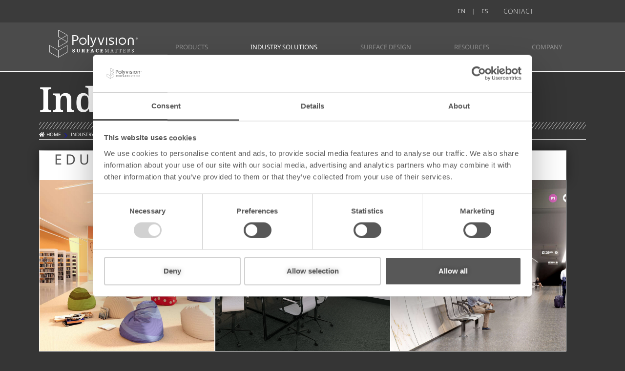

--- FILE ---
content_type: text/css
request_url: https://polyvision.com/wp-content/uploads/elementor/css/post-7.css?ver=1768352966
body_size: 557
content:
.elementor-kit-7{--e-global-color-primary:#585858;--e-global-color-secondary:#585858;--e-global-color-text:#FFFFFF;--e-global-color-accent:#D1D1D1;--e-global-color-c1ec57f:#CACACA;--e-global-color-07cb671:#2C2C2C;--e-global-color-72691fd:#585858;--e-global-color-35f3d83:#FFFFFF;--e-global-typography-primary-font-family:"Noto Sans";--e-global-typography-primary-font-weight:400;--e-global-typography-secondary-font-family:"Noto Sans";--e-global-typography-secondary-font-weight:400;--e-global-typography-text-font-family:"Noto Sans";--e-global-typography-text-font-size:20px;--e-global-typography-text-font-weight:400;--e-global-typography-text-line-height:20px;--e-global-typography-accent-font-family:"Noto Sans";--e-global-typography-accent-font-weight:400;--e-global-typography-d572147-font-family:"Noto Sans";--e-global-typography-d572147-font-size:13px;--e-global-typography-e5cc55b-font-family:"Noto Sans";--e-global-typography-e5cc55b-font-size:10px;--e-global-typography-343bf41-font-family:"Noto Sans";--e-global-typography-343bf41-font-size:45px;--e-global-typography-343bf41-font-weight:300;--e-global-typography-343bf41-line-height:40px;--e-global-typography-624ecea-font-family:"Noto Serif";--e-global-typography-624ecea-font-size:18px;--e-global-typography-624ecea-font-weight:700;--e-global-typography-624ecea-line-height:19px;--e-global-typography-b75abf5-font-family:"Noto Sans";--e-global-typography-b75abf5-font-size:15px;--e-global-typography-b75abf5-font-weight:300;--e-global-typography-b75abf5-line-height:18px;--e-global-typography-ee58a9b-font-family:"Noto Serif";--e-global-typography-ee58a9b-font-size:70px;--e-global-typography-ee58a9b-font-weight:700;--e-global-typography-ee58a9b-font-style:normal;--e-global-typography-ee58a9b-line-height:59px;--e-global-typography-514266d-font-family:"Noto Sans";--e-global-typography-514266d-font-size:16px;--e-global-typography-514266d-font-weight:300;--e-global-typography-514266d-line-height:18px;font-family:var( --e-global-typography-primary-font-family ), Sans-serif;font-weight:var( --e-global-typography-primary-font-weight );--e-preloader-animation-duration:900ms;--e-preloader-delay:0ms;--e-preloader-color:#FFFFFFC2;--e-preloader-size:31px;}.elementor-kit-7 button,.elementor-kit-7 input[type="button"],.elementor-kit-7 input[type="submit"],.elementor-kit-7 .elementor-button{background-color:#000000;text-shadow:0px 0px 10px rgba(0,0,0,0.3);border-style:none;padding:7px 7px 7px 9px;}.elementor-kit-7 e-page-transition{background-color:#00000000;}.elementor-section.elementor-section-boxed > .elementor-container{max-width:1280px;}.e-con{--container-max-width:1280px;--container-default-padding-top:0px;--container-default-padding-right:0px;--container-default-padding-bottom:0px;--container-default-padding-left:0px;}.elementor-widget:not(:last-child){margin-block-end:00px;}.elementor-element{--widgets-spacing:00px 00px;--widgets-spacing-row:00px;--widgets-spacing-column:00px;}{}h1.entry-title{display:var(--page-title-display);}@media(max-width:1024px){.elementor-kit-7 button,.elementor-kit-7 input[type="button"],.elementor-kit-7 input[type="submit"],.elementor-kit-7 .elementor-button{padding:10px 10px 10px 10px;}.elementor-section.elementor-section-boxed > .elementor-container{max-width:1024px;}.e-con{--container-max-width:1024px;}}@media(max-width:767px){.elementor-kit-7 button,.elementor-kit-7 input[type="button"],.elementor-kit-7 input[type="submit"],.elementor-kit-7 .elementor-button{padding:0px 0px 0px 0px;}.elementor-section.elementor-section-boxed > .elementor-container{max-width:767px;}.e-con{--container-max-width:767px;}}/* Start custom CSS */.widget-area, .no-widgets .site-footer {
	margin-top: 0;
}
@media only screen and (max-width: 481px) {
	.widget-area {
		margin-top: 0;
	}
}/* End custom CSS */

--- FILE ---
content_type: text/css
request_url: https://polyvision.com/wp-content/uploads/elementor/css/post-234.css?ver=1768354531
body_size: 4504
content:
.elementor-234 .elementor-element.elementor-element-cab36a7{--display:flex;--min-height:0px;--flex-direction:column;--container-widget-width:calc( ( 1 - var( --container-widget-flex-grow ) ) * 100% );--container-widget-height:initial;--container-widget-flex-grow:0;--container-widget-align-self:initial;--flex-wrap-mobile:wrap;--justify-content:flex-start;--align-items:flex-start;--gap:0px 25px;--row-gap:0px;--column-gap:25px;border-style:solid;--border-style:solid;border-width:0px 0px 0px 0px;--border-top-width:0px;--border-right-width:0px;--border-bottom-width:0px;--border-left-width:0px;border-color:#FFFFFF;--border-color:#FFFFFF;--border-radius:0px 0px 0px 0px;--margin-top:0px;--margin-bottom:0px;--margin-left:0px;--margin-right:0px;--padding-top:0px;--padding-bottom:20px;--padding-left:0px;--padding-right:0px;--z-index:0;overflow:visible;}.elementor-234 .elementor-element.elementor-element-cab36a7:not(.elementor-motion-effects-element-type-background), .elementor-234 .elementor-element.elementor-element-cab36a7 > .elementor-motion-effects-container > .elementor-motion-effects-layer{background-color:#50505000;}.elementor-widget-heading .elementor-heading-title{font-family:var( --e-global-typography-primary-font-family ), Sans-serif;font-weight:var( --e-global-typography-primary-font-weight );color:var( --e-global-color-primary );}.elementor-234 .elementor-element.elementor-element-127d5e52 > .elementor-widget-container{margin:0px 0px 0px 0px;padding:20px 0px 11px 0px;}.elementor-234 .elementor-element.elementor-element-127d5e52.elementor-element{--align-self:stretch;}.elementor-234 .elementor-element.elementor-element-127d5e52{text-align:start;}.elementor-234 .elementor-element.elementor-element-127d5e52 .elementor-heading-title{font-family:"Noto Serif", Sans-serif;font-size:70px;font-weight:600;-webkit-text-stroke-color:#000;stroke:#000;color:#FFFFFF;}.elementor-234 .elementor-element.elementor-element-6263785{--display:flex;--min-height:15px;--flex-direction:column;--container-widget-width:100%;--container-widget-height:initial;--container-widget-flex-grow:0;--container-widget-align-self:initial;--flex-wrap-mobile:wrap;--justify-content:flex-end;overflow:visible;}.elementor-234 .elementor-element.elementor-element-02ada74{--display:flex;--min-height:15px;--align-items:flex-end;--container-widget-width:calc( ( 1 - var( --container-widget-flex-grow ) ) * 100% );overflow:visible;}.elementor-234 .elementor-element.elementor-element-02ada74.e-con{--flex-grow:1;--flex-shrink:0;}.elementor-widget-divider{--divider-color:var( --e-global-color-secondary );}.elementor-widget-divider .elementor-divider__text{color:var( --e-global-color-secondary );font-family:var( --e-global-typography-secondary-font-family ), Sans-serif;font-weight:var( --e-global-typography-secondary-font-weight );}.elementor-widget-divider.elementor-view-stacked .elementor-icon{background-color:var( --e-global-color-secondary );}.elementor-widget-divider.elementor-view-framed .elementor-icon, .elementor-widget-divider.elementor-view-default .elementor-icon{color:var( --e-global-color-secondary );border-color:var( --e-global-color-secondary );}.elementor-widget-divider.elementor-view-framed .elementor-icon, .elementor-widget-divider.elementor-view-default .elementor-icon svg{fill:var( --e-global-color-secondary );}.elementor-234 .elementor-element.elementor-element-57d7526{--divider-border-style:slashes;--divider-color:#FFFFFF;--divider-border-width:1px;--divider-pattern-height:15px;--divider-pattern-size:14px;--divider-icon-size:42px;--divider-element-spacing:0px;}.elementor-234 .elementor-element.elementor-element-57d7526 > .elementor-widget-container{padding:0px 0px 0px 0px;}.elementor-234 .elementor-element.elementor-element-57d7526.elementor-element{--flex-grow:1;--flex-shrink:0;}.elementor-234 .elementor-element.elementor-element-57d7526 .elementor-divider-separator{width:100%;}.elementor-234 .elementor-element.elementor-element-57d7526 .elementor-divider{padding-block-start:2px;padding-block-end:2px;}.elementor-234 .elementor-element.elementor-element-57d7526.elementor-view-stacked .elementor-icon{background-color:#FFFFFF;}.elementor-234 .elementor-element.elementor-element-57d7526.elementor-view-framed .elementor-icon, .elementor-234 .elementor-element.elementor-element-57d7526.elementor-view-default .elementor-icon{color:#FFFFFF;border-color:#FFFFFF;}.elementor-234 .elementor-element.elementor-element-57d7526.elementor-view-framed .elementor-icon, .elementor-234 .elementor-element.elementor-element-57d7526.elementor-view-default .elementor-icon svg{fill:#FFFFFF;}.elementor-234 .elementor-element.elementor-element-57d7526 .elementor-icon i, .elementor-234 .elementor-element.elementor-element-57d7526 .elementor-icon svg{transform:rotate(0deg);}.elementor-234 .elementor-element.elementor-element-04dd5ca{--divider-border-style:solid;--divider-color:var( --e-global-color-text );--divider-border-width:1px;}.elementor-234 .elementor-element.elementor-element-04dd5ca.elementor-element{--align-self:flex-end;--order:99999 /* order end hack */;}.elementor-234 .elementor-element.elementor-element-04dd5ca .elementor-divider-separator{width:100%;}.elementor-234 .elementor-element.elementor-element-04dd5ca .elementor-divider{padding-block-start:2px;padding-block-end:2px;}.elementor-234 .elementor-element.elementor-element-09faa0b{--display:flex;--min-height:15px;--flex-direction:row;--container-widget-width:initial;--container-widget-height:100%;--container-widget-flex-grow:1;--container-widget-align-self:stretch;--flex-wrap-mobile:wrap;overflow:visible;}.elementor-234 .elementor-element.elementor-element-f671d02.elementor-element{--flex-grow:1;--flex-shrink:0;}.elementor-234 .elementor-element.elementor-element-f671d02 .ekit-breadcrumb > li:not(.brd_sep){color:var( --e-global-color-text );}.elementor-234 .elementor-element.elementor-element-f671d02 .ekit-breadcrumb > li > a{color:var( --e-global-color-text );}.elementor-234 .elementor-element.elementor-element-f671d02 .ekit-breadcrumb > li > span.ekit_home_icon{color:var( --e-global-color-text );}.elementor-234 .elementor-element.elementor-element-f671d02 .ekit-breadcrumb > li > span.ekit_home_icon svg{fill:var( --e-global-color-text );}.elementor-234 .elementor-element.elementor-element-f671d02 .ekit-breadcrumb > li:hover > a{color:var( --e-global-color-text );}.elementor-234 .elementor-element.elementor-element-f671d02 .ekit-breadcrumb > li:hover > span.ekit_home_icon{color:var( --e-global-color-text );}.elementor-234 .elementor-element.elementor-element-f671d02 .ekit-breadcrumb > li:hover > span.ekit_home_icon svg{fill:var( --e-global-color-text );}.elementor-234 .elementor-element.elementor-element-f671d02 .ekit-breadcrumb{font-size:10px;text-transform:uppercase;}.elementor-234 .elementor-element.elementor-element-f671d02 .ekit-breadcrumb .ekit_breadcrumbs_start .ekit_home_icon{margin-right:5px;}.elementor-234 .elementor-element.elementor-element-f671d02 .ekit-breadcrumb > li:is(.brd_sep) .separate_icon {font-size:6px;}.elementor-234 .elementor-element.elementor-element-f671d02 .ekit-breadcrumb > li:is(.brd_sep){color:var( --e-global-color-text );}.elementor-234 .elementor-element.elementor-element-f671d02 .ekit-breadcrumb > li:is(.brd_sep) svg{fill:var( --e-global-color-text );}.elementor-234 .elementor-element.elementor-element-55e0885{--display:flex;--flex-direction:row;--container-widget-width:initial;--container-widget-height:100%;--container-widget-flex-grow:1;--container-widget-align-self:stretch;--flex-wrap-mobile:wrap;--gap:20px 20px;--row-gap:20px;--column-gap:20px;--margin-top:0px;--margin-bottom:0px;--margin-left:0px;--margin-right:0px;--padding-top:0px;--padding-bottom:0px;--padding-left:20px;--padding-right:20px;overflow:visible;}.elementor-234 .elementor-element.elementor-element-417e4af{--display:flex;--min-height:360px;--flex-direction:column;--container-widget-width:100%;--container-widget-height:initial;--container-widget-flex-grow:0;--container-widget-align-self:initial;--flex-wrap-mobile:wrap;--background-transition:0.3s;border-style:solid;--border-style:solid;border-width:1px 1px 1px 1px;--border-top-width:1px;--border-right-width:1px;--border-bottom-width:1px;--border-left-width:1px;border-color:#FFFFFF;--border-color:#FFFFFF;overflow:visible;}.elementor-234 .elementor-element.elementor-element-2994fbc{--display:flex;--min-height:60px;--justify-content:center;box-shadow:0px 0px 23px 0px rgba(0, 0, 0, 0.45);--margin-top:0px;--margin-bottom:0px;--margin-left:0px;--margin-right:0px;--padding-top:0px;--padding-bottom:0px;--padding-left:0px;--padding-right:0px;overflow:visible;}.elementor-234 .elementor-element.elementor-element-2994fbc:not(.elementor-motion-effects-element-type-background), .elementor-234 .elementor-element.elementor-element-2994fbc > .elementor-motion-effects-container > .elementor-motion-effects-layer{background-color:#FFFFFF;}.elementor-234 .elementor-element.elementor-element-2994fbc.e-con{--flex-grow:1;--flex-shrink:0;}.elementor-234 .elementor-element.elementor-element-9a1c29e > .elementor-widget-container{margin:0px 0px 0px 0px;padding:0px 0px 0px 30px;}.elementor-234 .elementor-element.elementor-element-9a1c29e .elementskit_motion_text_wraper{text-align:left;}.elementor-234 .elementor-element.elementor-element-9a1c29e .ekit_animation{animation-duration:1s;}.elementor-234 .elementor-element.elementor-element-9a1c29e .ekit_motion_text_title{color:#525252;font-family:"Noto Sans", Sans-serif;font-weight:400;letter-spacing:7px;}.elementor-234 .elementor-element.elementor-element-9a1c29e .ekit_motion_text_title > a{color:#525252;}.elementor-234 .elementor-element.elementor-element-a533ba2 .ekit-flip-box-front{background-color:#02010100;background-image:url("https://polyvision.com/wp-content/uploads/2024/03/EDU2.jpg");background-position:center center;background-size:cover;}.elementor-234 .elementor-element.elementor-element-a533ba2 .ekit-flip-box-back{background-color:#02010100;}.elementor-234 .elementor-element.elementor-element-a533ba2{width:100%;max-width:100%;}.elementor-234 .elementor-element.elementor-element-a533ba2 > .elementor-widget-container{margin:0px 0px 0px 0px;}.elementor-234 .elementor-element.elementor-element-a533ba2 .ekit-cursor .ekit-cursor-icon{font-size:60px;}.elementor-234 .elementor-element.elementor-element-a533ba2 .ekit-cursor .ekit-cursor-svg{width:60px;height:60px;}.elementor-234 .elementor-element.elementor-element-a533ba2.ekit-cursor-enabled-yes{cursor:none;}.elementor-234 .elementor-element.elementor-element-a533ba2 .ekit-wid-con .ekit-flip-box-inner{transition:transform 0.9s, -webkit-transform 0.9s;}.elementor-234 .elementor-element.elementor-element-a533ba2 .ekit-wid-con .ekit-flip-box-inner .ekit-flip-box-back{transition:0.9s ease-in-out;text-align:left;border-style:none;border-radius:0px 0px 0px 0px;}.elementor-234 .elementor-element.elementor-element-a533ba2 .ekit-wid-con .ekit-flip-box-inner .ekit-flip-box-front{transition:0.9s ease-in-out;text-align:left;border-style:solid;border-width:0px 0px 0px 0px;border-radius:0px 0px 0px 0px;}.elementor-234 .elementor-element.elementor-element-a533ba2 .ekit-wid-con .ekit-flip-box{height:350px;}.elementor-234 .elementor-element.elementor-element-a533ba2 .ekit-wid-con .ekit-flip-box-front::after{border-radius:0px 0px 0px 0px;}.elementor-234 .elementor-element.elementor-element-a533ba2 .ekit-wid-con .ekit-flip-box-back::after{border-radius:0px 0px 0px 0px;}.elementor-234 .elementor-element.elementor-element-a533ba2 .ekit-flip-box-inner :is( .ekit-flip-box-front, .ekit-flip-box-back ){padding:20px 20px 200px 30px;margin:0px 0px 0px 0px;}.elementor-234 .elementor-element.elementor-element-a533ba2 .ekit-flip-box-front-title{font-family:var( --e-global-typography-343bf41-font-family ), Sans-serif;font-size:var( --e-global-typography-343bf41-font-size );font-weight:var( --e-global-typography-343bf41-font-weight );line-height:var( --e-global-typography-343bf41-line-height );margin:0px 0px 10px 0px;}.elementor-234 .elementor-element.elementor-element-a533ba2 .ekit-flip-box-back-title{font-family:var( --e-global-typography-343bf41-font-family ), Sans-serif;font-size:var( --e-global-typography-343bf41-font-size );font-weight:var( --e-global-typography-343bf41-font-weight );line-height:var( --e-global-typography-343bf41-line-height );margin:0px 0px 10px 0px;}.elementor-234 .elementor-element.elementor-element-a533ba2 .ekit-flip-box-front-sub-title{font-family:var( --e-global-typography-624ecea-font-family ), Sans-serif;font-size:var( --e-global-typography-624ecea-font-size );font-weight:var( --e-global-typography-624ecea-font-weight );line-height:var( --e-global-typography-624ecea-line-height );margin:0px 0px 0px 0px;}.elementor-234 .elementor-element.elementor-element-a533ba2 .ekit-flip-box-back-sub-title{font-family:var( --e-global-typography-624ecea-font-family ), Sans-serif;font-size:var( --e-global-typography-624ecea-font-size );font-weight:var( --e-global-typography-624ecea-font-weight );line-height:var( --e-global-typography-624ecea-line-height );margin:0px 0px 0px 0px;}.elementor-234 .elementor-element.elementor-element-a533ba2 .ekit-flip-box-front-description{font-family:"Noto Sans", Sans-serif;font-size:15px;font-weight:300;line-height:18px;margin:0px 0px 0px 0px;}.elementor-234 .elementor-element.elementor-element-a533ba2 .ekit-flip-box-back-description{font-family:var( --e-global-typography-b75abf5-font-family ), Sans-serif;font-size:var( --e-global-typography-b75abf5-font-size );font-weight:var( --e-global-typography-b75abf5-font-weight );line-height:var( --e-global-typography-b75abf5-line-height );margin:20px 0px 0px 0px;}.elementor-234 .elementor-element.elementor-element-a533ba2 .ekit-flip-box-back-button{color:#000;border-radius:5px 5px 5px 5px;padding:5px 10px 5px 10px;margin:0px 0px 0px 0px;}.elementor-234 .elementor-element.elementor-element-a533ba2 .ekit-wid-con .ekit-flip-box-front-button > i{font-size:15px;}.elementor-234 .elementor-element.elementor-element-a533ba2 .ekit-wid-con .ekit-flip-box-front-button > svg{width:15px;height:15px;position:relative;top:4px;margin-left:15px;}.elementor-234 .elementor-element.elementor-element-a533ba2 .ekit-wid-con .ekit-flip-box-front-button > .flip-box-button-icon-after{margin-left:15px;}.elementor-234 .elementor-element.elementor-element-a533ba2 .ekit-wid-con .ekit-flip-box-front-button > .flip-box-button-icon-before{margin-right:15px;}.elementor-234 .elementor-element.elementor-element-a533ba2 .ekit-wid-con .ekit-flip-box-back-button > i{font-size:15px;}.elementor-234 .elementor-element.elementor-element-a533ba2 .ekit-wid-con .ekit-flip-box-back-button > svg{width:15px;height:15px;margin-right:15px;margin-left:15px;position:relative;top:4px;}.elementor-234 .elementor-element.elementor-element-a533ba2 .ekit-wid-con .ekit-flip-box-back-button > .flip-box-back-button-icon-after{margin-left:15px;}.elementor-234 .elementor-element.elementor-element-a533ba2 .ekit-wid-con .ekit-flip-box-back-button > .flip-box-back-button-icon-before{margin-right:15px;}.elementor-234 .elementor-element.elementor-element-2a4d7dd{--display:flex;--min-height:360px;--flex-direction:column;--container-widget-width:100%;--container-widget-height:initial;--container-widget-flex-grow:0;--container-widget-align-self:initial;--flex-wrap-mobile:wrap;--background-transition:0.3s;border-style:solid;--border-style:solid;border-width:1px 1px 1px 1px;--border-top-width:1px;--border-right-width:1px;--border-bottom-width:1px;--border-left-width:1px;border-color:#FFFFFF;--border-color:#FFFFFF;overflow:visible;}.elementor-234 .elementor-element.elementor-element-8d8dfc0{--display:flex;--min-height:60px;--justify-content:center;box-shadow:0px 0px 23px 0px rgba(0, 0, 0, 0.45);--margin-top:0px;--margin-bottom:0px;--margin-left:0px;--margin-right:0px;--padding-top:0px;--padding-bottom:0px;--padding-left:0px;--padding-right:0px;overflow:visible;}.elementor-234 .elementor-element.elementor-element-8d8dfc0:not(.elementor-motion-effects-element-type-background), .elementor-234 .elementor-element.elementor-element-8d8dfc0 > .elementor-motion-effects-container > .elementor-motion-effects-layer{background-color:#FFFFFF;}.elementor-234 .elementor-element.elementor-element-8d8dfc0.e-con{--flex-grow:1;--flex-shrink:0;}.elementor-234 .elementor-element.elementor-element-39d2e13 > .elementor-widget-container{margin:0px 0px 0px 0px;padding:0px 0px 0px 30px;}.elementor-234 .elementor-element.elementor-element-39d2e13 .elementskit_motion_text_wraper{text-align:left;}.elementor-234 .elementor-element.elementor-element-39d2e13 .ekit_animation{animation-duration:1s;}.elementor-234 .elementor-element.elementor-element-39d2e13 .ekit_motion_text_title{color:#525252;font-family:"Noto Sans", Sans-serif;font-weight:400;letter-spacing:7px;}.elementor-234 .elementor-element.elementor-element-39d2e13 .ekit_motion_text_title > a{color:#525252;}.elementor-234 .elementor-element.elementor-element-072e316 .ekit-flip-box-front{background-color:#02010100;background-image:url("https://polyvision.com/wp-content/uploads/2024/03/WW7.jpg");background-position:center center;background-size:cover;}.elementor-234 .elementor-element.elementor-element-072e316 .ekit-flip-box-back{background-color:#02010100;}.elementor-234 .elementor-element.elementor-element-072e316{width:100%;max-width:100%;}.elementor-234 .elementor-element.elementor-element-072e316 > .elementor-widget-container{margin:0px 0px 0px 0px;}.elementor-234 .elementor-element.elementor-element-072e316 .ekit-cursor .ekit-cursor-icon{font-size:60px;}.elementor-234 .elementor-element.elementor-element-072e316 .ekit-cursor .ekit-cursor-svg{width:60px;height:60px;}.elementor-234 .elementor-element.elementor-element-072e316.ekit-cursor-enabled-yes{cursor:none;}.elementor-234 .elementor-element.elementor-element-072e316 .ekit-wid-con .ekit-flip-box-inner{transition:transform 0.9s, -webkit-transform 0.9s;}.elementor-234 .elementor-element.elementor-element-072e316 .ekit-wid-con .ekit-flip-box-inner .ekit-flip-box-back{transition:0.9s ease-in-out;text-align:left;border-style:none;border-radius:0px 0px 0px 0px;}.elementor-234 .elementor-element.elementor-element-072e316 .ekit-wid-con .ekit-flip-box-inner .ekit-flip-box-front{transition:0.9s ease-in-out;text-align:left;border-style:solid;border-width:0px 0px 0px 0px;border-radius:0px 0px 0px 0px;}.elementor-234 .elementor-element.elementor-element-072e316 .ekit-wid-con .ekit-flip-box{height:350px;}.elementor-234 .elementor-element.elementor-element-072e316 .ekit-wid-con .ekit-flip-box-front::after{border-radius:0px 0px 0px 0px;}.elementor-234 .elementor-element.elementor-element-072e316 .ekit-wid-con .ekit-flip-box-back::after{border-radius:0px 0px 0px 0px;}.elementor-234 .elementor-element.elementor-element-072e316 .ekit-flip-box-inner :is( .ekit-flip-box-front, .ekit-flip-box-back ){padding:40px 40px 220px 30px;margin:0px 0px 0px 0px;}.elementor-234 .elementor-element.elementor-element-072e316 .ekit-flip-box-front-title{font-family:var( --e-global-typography-343bf41-font-family ), Sans-serif;font-size:var( --e-global-typography-343bf41-font-size );font-weight:var( --e-global-typography-343bf41-font-weight );line-height:var( --e-global-typography-343bf41-line-height );margin:0px 0px 10px 0px;}.elementor-234 .elementor-element.elementor-element-072e316 .ekit-flip-box-back-title{font-family:var( --e-global-typography-343bf41-font-family ), Sans-serif;font-size:var( --e-global-typography-343bf41-font-size );font-weight:var( --e-global-typography-343bf41-font-weight );line-height:var( --e-global-typography-343bf41-line-height );margin:0px 0px 10px 0px;}.elementor-234 .elementor-element.elementor-element-072e316 .ekit-flip-box-front-sub-title{font-family:var( --e-global-typography-624ecea-font-family ), Sans-serif;font-size:var( --e-global-typography-624ecea-font-size );font-weight:var( --e-global-typography-624ecea-font-weight );line-height:var( --e-global-typography-624ecea-line-height );margin:0px 0px 0px 0px;}.elementor-234 .elementor-element.elementor-element-072e316 .ekit-flip-box-back-sub-title{font-family:var( --e-global-typography-624ecea-font-family ), Sans-serif;font-size:var( --e-global-typography-624ecea-font-size );font-weight:var( --e-global-typography-624ecea-font-weight );line-height:var( --e-global-typography-624ecea-line-height );margin:0px 0px 0px 0px;}.elementor-234 .elementor-element.elementor-element-072e316 .ekit-flip-box-front-description{font-family:var( --e-global-typography-b75abf5-font-family ), Sans-serif;font-size:var( --e-global-typography-b75abf5-font-size );font-weight:var( --e-global-typography-b75abf5-font-weight );line-height:var( --e-global-typography-b75abf5-line-height );margin:0px 0px 0px 0px;}.elementor-234 .elementor-element.elementor-element-072e316 .ekit-flip-box-back-description{font-family:var( --e-global-typography-b75abf5-font-family ), Sans-serif;font-size:var( --e-global-typography-b75abf5-font-size );font-weight:var( --e-global-typography-b75abf5-font-weight );line-height:var( --e-global-typography-b75abf5-line-height );margin:20px 0px 0px 0px;}.elementor-234 .elementor-element.elementor-element-072e316 .ekit-flip-box-back-button{color:#000;border-radius:5px 5px 5px 5px;padding:5px 10px 5px 10px;margin:0px 0px 0px 0px;}.elementor-234 .elementor-element.elementor-element-072e316 .ekit-wid-con .ekit-flip-box-front-button > i{font-size:15px;}.elementor-234 .elementor-element.elementor-element-072e316 .ekit-wid-con .ekit-flip-box-front-button > svg{width:15px;height:15px;position:relative;top:4px;margin-left:15px;}.elementor-234 .elementor-element.elementor-element-072e316 .ekit-wid-con .ekit-flip-box-front-button > .flip-box-button-icon-after{margin-left:15px;}.elementor-234 .elementor-element.elementor-element-072e316 .ekit-wid-con .ekit-flip-box-front-button > .flip-box-button-icon-before{margin-right:15px;}.elementor-234 .elementor-element.elementor-element-072e316 .ekit-wid-con .ekit-flip-box-back-button > i{font-size:15px;}.elementor-234 .elementor-element.elementor-element-072e316 .ekit-wid-con .ekit-flip-box-back-button > svg{width:15px;height:15px;margin-right:15px;margin-left:15px;position:relative;top:4px;}.elementor-234 .elementor-element.elementor-element-072e316 .ekit-wid-con .ekit-flip-box-back-button > .flip-box-back-button-icon-after{margin-left:15px;}.elementor-234 .elementor-element.elementor-element-072e316 .ekit-wid-con .ekit-flip-box-back-button > .flip-box-back-button-icon-before{margin-right:15px;}.elementor-234 .elementor-element.elementor-element-bf03850{--display:flex;--min-height:360px;--flex-direction:column;--container-widget-width:100%;--container-widget-height:initial;--container-widget-flex-grow:0;--container-widget-align-self:initial;--flex-wrap-mobile:wrap;--background-transition:0.3s;border-style:solid;--border-style:solid;border-width:1px 1px 1px 1px;--border-top-width:1px;--border-right-width:1px;--border-bottom-width:1px;--border-left-width:1px;border-color:#FFFFFF;--border-color:#FFFFFF;overflow:visible;}.elementor-234 .elementor-element.elementor-element-6dcef3a{--display:flex;--min-height:60px;--justify-content:center;box-shadow:0px 0px 23px 0px rgba(0, 0, 0, 0.45);--margin-top:0px;--margin-bottom:0px;--margin-left:0px;--margin-right:0px;--padding-top:0px;--padding-bottom:0px;--padding-left:0px;--padding-right:0px;overflow:visible;}.elementor-234 .elementor-element.elementor-element-6dcef3a:not(.elementor-motion-effects-element-type-background), .elementor-234 .elementor-element.elementor-element-6dcef3a > .elementor-motion-effects-container > .elementor-motion-effects-layer{background-color:#FFFFFF;}.elementor-234 .elementor-element.elementor-element-6dcef3a.e-con{--flex-grow:1;--flex-shrink:0;}.elementor-234 .elementor-element.elementor-element-52b0e50 > .elementor-widget-container{margin:0px 0px 0px 0px;padding:0px 0px 0px 30px;}.elementor-234 .elementor-element.elementor-element-52b0e50 .elementskit_motion_text_wraper{text-align:left;}.elementor-234 .elementor-element.elementor-element-52b0e50 .ekit_animation{animation-duration:1s;}.elementor-234 .elementor-element.elementor-element-52b0e50 .ekit_motion_text_title{color:#525252;font-family:"Noto Sans", Sans-serif;font-weight:400;letter-spacing:7px;}.elementor-234 .elementor-element.elementor-element-52b0e50 .ekit_motion_text_title > a{color:#525252;}.elementor-234 .elementor-element.elementor-element-6cfcb4a .ekit-flip-box-front{background-color:#02010100;background-image:url("https://polyvision.com/wp-content/uploads/2024/03/Metrobackground.jpg");background-position:center center;background-size:cover;}.elementor-234 .elementor-element.elementor-element-6cfcb4a .ekit-flip-box-back{background-color:#02010100;}.elementor-234 .elementor-element.elementor-element-6cfcb4a{width:100%;max-width:100%;}.elementor-234 .elementor-element.elementor-element-6cfcb4a > .elementor-widget-container{margin:0px 0px 0px 0px;}.elementor-234 .elementor-element.elementor-element-6cfcb4a .ekit-cursor .ekit-cursor-icon{font-size:60px;}.elementor-234 .elementor-element.elementor-element-6cfcb4a .ekit-cursor .ekit-cursor-svg{width:60px;height:60px;}.elementor-234 .elementor-element.elementor-element-6cfcb4a.ekit-cursor-enabled-yes{cursor:none;}.elementor-234 .elementor-element.elementor-element-6cfcb4a .ekit-wid-con .ekit-flip-box-inner{transition:transform 0.9s, -webkit-transform 0.9s;}.elementor-234 .elementor-element.elementor-element-6cfcb4a .ekit-wid-con .ekit-flip-box-inner .ekit-flip-box-back{transition:0.9s ease-in-out;text-align:left;border-style:none;border-radius:0px 0px 0px 0px;}.elementor-234 .elementor-element.elementor-element-6cfcb4a .ekit-wid-con .ekit-flip-box-inner .ekit-flip-box-front{transition:0.9s ease-in-out;text-align:left;border-style:solid;border-width:0px 0px 0px 0px;border-radius:0px 0px 0px 0px;}.elementor-234 .elementor-element.elementor-element-6cfcb4a .ekit-wid-con .ekit-flip-box{height:350px;}.elementor-234 .elementor-element.elementor-element-6cfcb4a .ekit-wid-con .ekit-flip-box-front::after{border-radius:0px 0px 0px 0px;}.elementor-234 .elementor-element.elementor-element-6cfcb4a .ekit-wid-con .ekit-flip-box-back::after{border-radius:0px 0px 0px 0px;}.elementor-234 .elementor-element.elementor-element-6cfcb4a .ekit-flip-box-inner :is( .ekit-flip-box-front, .ekit-flip-box-back ){padding:60px 40px 220px 30px;margin:0px 0px 0px 0px;}.elementor-234 .elementor-element.elementor-element-6cfcb4a .ekit-flip-box-front-title{font-family:var( --e-global-typography-343bf41-font-family ), Sans-serif;font-size:var( --e-global-typography-343bf41-font-size );font-weight:var( --e-global-typography-343bf41-font-weight );line-height:var( --e-global-typography-343bf41-line-height );margin:0px 0px 10px 0px;}.elementor-234 .elementor-element.elementor-element-6cfcb4a .ekit-flip-box-back-title{font-family:var( --e-global-typography-343bf41-font-family ), Sans-serif;font-size:var( --e-global-typography-343bf41-font-size );font-weight:var( --e-global-typography-343bf41-font-weight );line-height:var( --e-global-typography-343bf41-line-height );margin:0px 0px 10px 0px;}.elementor-234 .elementor-element.elementor-element-6cfcb4a .ekit-flip-box-front-sub-title{font-family:var( --e-global-typography-624ecea-font-family ), Sans-serif;font-size:var( --e-global-typography-624ecea-font-size );font-weight:var( --e-global-typography-624ecea-font-weight );line-height:var( --e-global-typography-624ecea-line-height );margin:0px 0px 0px 0px;}.elementor-234 .elementor-element.elementor-element-6cfcb4a .ekit-flip-box-back-sub-title{font-family:var( --e-global-typography-624ecea-font-family ), Sans-serif;font-size:var( --e-global-typography-624ecea-font-size );font-weight:var( --e-global-typography-624ecea-font-weight );line-height:var( --e-global-typography-624ecea-line-height );margin:0px 0px 0px 0px;}.elementor-234 .elementor-element.elementor-element-6cfcb4a .ekit-flip-box-front-description{font-family:var( --e-global-typography-b75abf5-font-family ), Sans-serif;font-size:var( --e-global-typography-b75abf5-font-size );font-weight:var( --e-global-typography-b75abf5-font-weight );line-height:var( --e-global-typography-b75abf5-line-height );margin:0px 0px 0px 0px;}.elementor-234 .elementor-element.elementor-element-6cfcb4a .ekit-flip-box-back-description{font-family:var( --e-global-typography-b75abf5-font-family ), Sans-serif;font-size:var( --e-global-typography-b75abf5-font-size );font-weight:var( --e-global-typography-b75abf5-font-weight );line-height:var( --e-global-typography-b75abf5-line-height );margin:20px 0px 0px 0px;}.elementor-234 .elementor-element.elementor-element-6cfcb4a .ekit-flip-box-back-button{color:#000;border-radius:5px 5px 5px 5px;padding:5px 10px 5px 10px;margin:0px 0px 0px 0px;}.elementor-234 .elementor-element.elementor-element-6cfcb4a .ekit-wid-con .ekit-flip-box-front-button > i{font-size:15px;}.elementor-234 .elementor-element.elementor-element-6cfcb4a .ekit-wid-con .ekit-flip-box-front-button > svg{width:15px;height:15px;position:relative;top:4px;margin-left:15px;}.elementor-234 .elementor-element.elementor-element-6cfcb4a .ekit-wid-con .ekit-flip-box-front-button > .flip-box-button-icon-after{margin-left:15px;}.elementor-234 .elementor-element.elementor-element-6cfcb4a .ekit-wid-con .ekit-flip-box-front-button > .flip-box-button-icon-before{margin-right:15px;}.elementor-234 .elementor-element.elementor-element-6cfcb4a .ekit-wid-con .ekit-flip-box-back-button > i{font-size:15px;}.elementor-234 .elementor-element.elementor-element-6cfcb4a .ekit-wid-con .ekit-flip-box-back-button > svg{width:15px;height:15px;margin-right:15px;margin-left:15px;position:relative;top:4px;}.elementor-234 .elementor-element.elementor-element-6cfcb4a .ekit-wid-con .ekit-flip-box-back-button > .flip-box-back-button-icon-after{margin-left:15px;}.elementor-234 .elementor-element.elementor-element-6cfcb4a .ekit-wid-con .ekit-flip-box-back-button > .flip-box-back-button-icon-before{margin-right:15px;}.elementor-234 .elementor-element.elementor-element-c6a2bb4{--display:flex;--flex-direction:row;--container-widget-width:initial;--container-widget-height:100%;--container-widget-flex-grow:1;--container-widget-align-self:stretch;--flex-wrap-mobile:wrap;--gap:20px 20px;--row-gap:20px;--column-gap:20px;--margin-top:0px;--margin-bottom:0px;--margin-left:0px;--margin-right:0px;--padding-top:20px;--padding-bottom:20px;--padding-left:20px;--padding-right:20px;overflow:visible;}.elementor-234 .elementor-element.elementor-element-2e0d47c{--display:flex;--min-height:360px;--flex-direction:column;--container-widget-width:100%;--container-widget-height:initial;--container-widget-flex-grow:0;--container-widget-align-self:initial;--flex-wrap-mobile:wrap;--background-transition:0.3s;border-style:solid;--border-style:solid;border-width:1px 1px 1px 1px;--border-top-width:1px;--border-right-width:1px;--border-bottom-width:1px;--border-left-width:1px;border-color:#FFFFFF;--border-color:#FFFFFF;overflow:visible;}.elementor-234 .elementor-element.elementor-element-fd18729{--display:flex;--min-height:60px;--justify-content:center;box-shadow:0px 0px 23px 0px rgba(0, 0, 0, 0.45);--margin-top:0px;--margin-bottom:0px;--margin-left:0px;--margin-right:0px;--padding-top:0px;--padding-bottom:0px;--padding-left:0px;--padding-right:0px;overflow:visible;}.elementor-234 .elementor-element.elementor-element-fd18729:not(.elementor-motion-effects-element-type-background), .elementor-234 .elementor-element.elementor-element-fd18729 > .elementor-motion-effects-container > .elementor-motion-effects-layer{background-color:#FFFFFF;}.elementor-234 .elementor-element.elementor-element-fd18729.e-con{--flex-grow:1;--flex-shrink:0;}.elementor-234 .elementor-element.elementor-element-819eeca > .elementor-widget-container{margin:0px 0px 0px 0px;padding:0px 0px 0px 30px;}.elementor-234 .elementor-element.elementor-element-819eeca .elementskit_motion_text_wraper{text-align:left;}.elementor-234 .elementor-element.elementor-element-819eeca .ekit_animation{animation-duration:1s;}.elementor-234 .elementor-element.elementor-element-819eeca .ekit_motion_text_title{color:#525252;font-family:"Noto Sans", Sans-serif;font-weight:400;letter-spacing:7px;}.elementor-234 .elementor-element.elementor-element-819eeca .ekit_motion_text_title > a{color:#525252;}.elementor-234 .elementor-element.elementor-element-58499ec .ekit-flip-box-front{background-color:#02010100;background-image:url("https://polyvision.com/wp-content/uploads/2024/03/HEA2.jpg");background-position:center center;background-size:cover;}.elementor-234 .elementor-element.elementor-element-58499ec .ekit-flip-box-back{background-color:#02010100;}.elementor-234 .elementor-element.elementor-element-58499ec{width:100%;max-width:100%;}.elementor-234 .elementor-element.elementor-element-58499ec > .elementor-widget-container{margin:0px 0px 0px 0px;}.elementor-234 .elementor-element.elementor-element-58499ec .ekit-cursor .ekit-cursor-icon{font-size:60px;}.elementor-234 .elementor-element.elementor-element-58499ec .ekit-cursor .ekit-cursor-svg{width:60px;height:60px;}.elementor-234 .elementor-element.elementor-element-58499ec.ekit-cursor-enabled-yes{cursor:none;}.elementor-234 .elementor-element.elementor-element-58499ec .ekit-wid-con .ekit-flip-box-inner{transition:transform 0.9s, -webkit-transform 0.9s;}.elementor-234 .elementor-element.elementor-element-58499ec .ekit-wid-con .ekit-flip-box-inner .ekit-flip-box-back{transition:0.9s ease-in-out;text-align:left;border-style:none;border-radius:0px 0px 0px 0px;}.elementor-234 .elementor-element.elementor-element-58499ec .ekit-wid-con .ekit-flip-box-inner .ekit-flip-box-front{transition:0.9s ease-in-out;text-align:left;border-style:solid;border-width:0px 0px 0px 0px;border-radius:0px 0px 0px 0px;}.elementor-234 .elementor-element.elementor-element-58499ec .ekit-wid-con .ekit-flip-box{height:350px;}.elementor-234 .elementor-element.elementor-element-58499ec .ekit-wid-con .ekit-flip-box-front::after{border-radius:0px 0px 0px 0px;}.elementor-234 .elementor-element.elementor-element-58499ec .ekit-wid-con .ekit-flip-box-back::after{border-radius:0px 0px 0px 0px;}.elementor-234 .elementor-element.elementor-element-58499ec .ekit-flip-box-inner :is( .ekit-flip-box-front, .ekit-flip-box-back ){padding:50px 300px 220px 30px;margin:0px 0px 0px 0px;}.elementor-234 .elementor-element.elementor-element-58499ec .ekit-flip-box-front-title{font-family:var( --e-global-typography-343bf41-font-family ), Sans-serif;font-size:var( --e-global-typography-343bf41-font-size );font-weight:var( --e-global-typography-343bf41-font-weight );line-height:var( --e-global-typography-343bf41-line-height );margin:0px 0px 10px 0px;}.elementor-234 .elementor-element.elementor-element-58499ec .ekit-flip-box-back-title{font-family:var( --e-global-typography-343bf41-font-family ), Sans-serif;font-size:var( --e-global-typography-343bf41-font-size );font-weight:var( --e-global-typography-343bf41-font-weight );line-height:var( --e-global-typography-343bf41-line-height );margin:0px 0px 10px 0px;}.elementor-234 .elementor-element.elementor-element-58499ec .ekit-flip-box-front-sub-title{font-family:var( --e-global-typography-624ecea-font-family ), Sans-serif;font-size:var( --e-global-typography-624ecea-font-size );font-weight:var( --e-global-typography-624ecea-font-weight );line-height:var( --e-global-typography-624ecea-line-height );margin:0px 0px 0px 0px;}.elementor-234 .elementor-element.elementor-element-58499ec .ekit-flip-box-back-sub-title{font-family:var( --e-global-typography-624ecea-font-family ), Sans-serif;font-size:var( --e-global-typography-624ecea-font-size );font-weight:var( --e-global-typography-624ecea-font-weight );line-height:var( --e-global-typography-624ecea-line-height );margin:0px 0px 0px 0px;}.elementor-234 .elementor-element.elementor-element-58499ec .ekit-flip-box-front-description{font-family:var( --e-global-typography-b75abf5-font-family ), Sans-serif;font-size:var( --e-global-typography-b75abf5-font-size );font-weight:var( --e-global-typography-b75abf5-font-weight );line-height:var( --e-global-typography-b75abf5-line-height );margin:0px 0px 0px 0px;}.elementor-234 .elementor-element.elementor-element-58499ec .ekit-flip-box-back-description{font-family:var( --e-global-typography-b75abf5-font-family ), Sans-serif;font-size:var( --e-global-typography-b75abf5-font-size );font-weight:var( --e-global-typography-b75abf5-font-weight );line-height:var( --e-global-typography-b75abf5-line-height );margin:20px 0px 0px 0px;}.elementor-234 .elementor-element.elementor-element-58499ec .ekit-flip-box-back-button{color:#000;border-radius:5px 5px 5px 5px;padding:5px 10px 5px 10px;margin:0px 0px 0px 0px;}.elementor-234 .elementor-element.elementor-element-58499ec .ekit-wid-con .ekit-flip-box-front-button > i{font-size:15px;}.elementor-234 .elementor-element.elementor-element-58499ec .ekit-wid-con .ekit-flip-box-front-button > svg{width:15px;height:15px;position:relative;top:4px;margin-left:15px;}.elementor-234 .elementor-element.elementor-element-58499ec .ekit-wid-con .ekit-flip-box-front-button > .flip-box-button-icon-after{margin-left:15px;}.elementor-234 .elementor-element.elementor-element-58499ec .ekit-wid-con .ekit-flip-box-front-button > .flip-box-button-icon-before{margin-right:15px;}.elementor-234 .elementor-element.elementor-element-58499ec .ekit-wid-con .ekit-flip-box-back-button > i{font-size:15px;}.elementor-234 .elementor-element.elementor-element-58499ec .ekit-wid-con .ekit-flip-box-back-button > svg{width:15px;height:15px;margin-right:15px;margin-left:15px;position:relative;top:4px;}.elementor-234 .elementor-element.elementor-element-58499ec .ekit-wid-con .ekit-flip-box-back-button > .flip-box-back-button-icon-after{margin-left:15px;}.elementor-234 .elementor-element.elementor-element-58499ec .ekit-wid-con .ekit-flip-box-back-button > .flip-box-back-button-icon-before{margin-right:15px;}.elementor-234 .elementor-element.elementor-element-700307a{--display:flex;--min-height:360px;--flex-direction:column;--container-widget-width:100%;--container-widget-height:initial;--container-widget-flex-grow:0;--container-widget-align-self:initial;--flex-wrap-mobile:wrap;--background-transition:0.3s;border-style:solid;--border-style:solid;border-width:1px 1px 1px 1px;--border-top-width:1px;--border-right-width:1px;--border-bottom-width:1px;--border-left-width:1px;border-color:#FFFFFF;--border-color:#FFFFFF;overflow:visible;}.elementor-234 .elementor-element.elementor-element-dd392ae{--display:flex;--min-height:60px;--justify-content:center;box-shadow:0px 0px 23px 0px rgba(0, 0, 0, 0.45);--margin-top:0px;--margin-bottom:0px;--margin-left:0px;--margin-right:0px;--padding-top:0px;--padding-bottom:0px;--padding-left:0px;--padding-right:0px;overflow:visible;}.elementor-234 .elementor-element.elementor-element-dd392ae:not(.elementor-motion-effects-element-type-background), .elementor-234 .elementor-element.elementor-element-dd392ae > .elementor-motion-effects-container > .elementor-motion-effects-layer{background-color:#FFFFFF;}.elementor-234 .elementor-element.elementor-element-dd392ae.e-con{--flex-grow:1;--flex-shrink:0;}.elementor-234 .elementor-element.elementor-element-410e2bd > .elementor-widget-container{margin:0px 0px 0px 0px;padding:0px 0px 0px 30px;}.elementor-234 .elementor-element.elementor-element-410e2bd .elementskit_motion_text_wraper{text-align:left;}.elementor-234 .elementor-element.elementor-element-410e2bd .ekit_animation{animation-duration:1s;}.elementor-234 .elementor-element.elementor-element-410e2bd .ekit_motion_text_title{color:#525252;font-family:"Noto Sans", Sans-serif;font-weight:400;letter-spacing:7px;}.elementor-234 .elementor-element.elementor-element-410e2bd .ekit_motion_text_title > a{color:#525252;}.elementor-234 .elementor-element.elementor-element-bde9384 .ekit-flip-box-front{background-color:#02010100;background-image:url("https://polyvision.com/wp-content/uploads/2024/03/HOS2.jpg");background-position:center center;background-size:cover;}.elementor-234 .elementor-element.elementor-element-bde9384 .ekit-flip-box-back{background-color:#02010100;}.elementor-234 .elementor-element.elementor-element-bde9384{width:100%;max-width:100%;}.elementor-234 .elementor-element.elementor-element-bde9384 > .elementor-widget-container{margin:0px 0px 0px 0px;}.elementor-234 .elementor-element.elementor-element-bde9384 .ekit-cursor .ekit-cursor-icon{font-size:60px;}.elementor-234 .elementor-element.elementor-element-bde9384 .ekit-cursor .ekit-cursor-svg{width:60px;height:60px;}.elementor-234 .elementor-element.elementor-element-bde9384.ekit-cursor-enabled-yes{cursor:none;}.elementor-234 .elementor-element.elementor-element-bde9384 .ekit-wid-con .ekit-flip-box-inner{transition:transform 0.9s, -webkit-transform 0.9s;}.elementor-234 .elementor-element.elementor-element-bde9384 .ekit-wid-con .ekit-flip-box-inner .ekit-flip-box-back{transition:0.9s ease-in-out;text-align:left;border-style:none;border-radius:0px 0px 0px 0px;}.elementor-234 .elementor-element.elementor-element-bde9384 .ekit-wid-con .ekit-flip-box-inner .ekit-flip-box-front{transition:0.9s ease-in-out;text-align:left;border-style:solid;border-width:0px 0px 0px 0px;border-radius:0px 0px 0px 0px;}.elementor-234 .elementor-element.elementor-element-bde9384 .ekit-wid-con .ekit-flip-box{height:350px;}.elementor-234 .elementor-element.elementor-element-bde9384 .ekit-wid-con .ekit-flip-box-front::after{border-radius:0px 0px 0px 0px;}.elementor-234 .elementor-element.elementor-element-bde9384 .ekit-wid-con .ekit-flip-box-back::after{border-radius:0px 0px 0px 0px;}.elementor-234 .elementor-element.elementor-element-bde9384 .ekit-flip-box-inner :is( .ekit-flip-box-front, .ekit-flip-box-back ){padding:50px 300px 220px 30px;margin:0px 0px 0px 0px;}.elementor-234 .elementor-element.elementor-element-bde9384 .ekit-flip-box-front-title{font-family:var( --e-global-typography-343bf41-font-family ), Sans-serif;font-size:var( --e-global-typography-343bf41-font-size );font-weight:var( --e-global-typography-343bf41-font-weight );line-height:var( --e-global-typography-343bf41-line-height );margin:0px 0px 10px 0px;}.elementor-234 .elementor-element.elementor-element-bde9384 .ekit-flip-box-back-title{font-family:var( --e-global-typography-343bf41-font-family ), Sans-serif;font-size:var( --e-global-typography-343bf41-font-size );font-weight:var( --e-global-typography-343bf41-font-weight );line-height:var( --e-global-typography-343bf41-line-height );margin:0px 0px 10px 0px;}.elementor-234 .elementor-element.elementor-element-bde9384 .ekit-flip-box-front-sub-title{font-family:var( --e-global-typography-624ecea-font-family ), Sans-serif;font-size:var( --e-global-typography-624ecea-font-size );font-weight:var( --e-global-typography-624ecea-font-weight );line-height:var( --e-global-typography-624ecea-line-height );margin:0px 0px 0px 0px;}.elementor-234 .elementor-element.elementor-element-bde9384 .ekit-flip-box-back-sub-title{font-family:var( --e-global-typography-624ecea-font-family ), Sans-serif;font-size:var( --e-global-typography-624ecea-font-size );font-weight:var( --e-global-typography-624ecea-font-weight );line-height:var( --e-global-typography-624ecea-line-height );margin:0px 0px 0px 0px;}.elementor-234 .elementor-element.elementor-element-bde9384 .ekit-flip-box-front-description{font-family:var( --e-global-typography-b75abf5-font-family ), Sans-serif;font-size:var( --e-global-typography-b75abf5-font-size );font-weight:var( --e-global-typography-b75abf5-font-weight );line-height:var( --e-global-typography-b75abf5-line-height );margin:0px 0px 0px 0px;}.elementor-234 .elementor-element.elementor-element-bde9384 .ekit-flip-box-back-description{font-family:var( --e-global-typography-b75abf5-font-family ), Sans-serif;font-size:var( --e-global-typography-b75abf5-font-size );font-weight:var( --e-global-typography-b75abf5-font-weight );line-height:var( --e-global-typography-b75abf5-line-height );margin:20px 0px 0px 0px;}.elementor-234 .elementor-element.elementor-element-bde9384 .ekit-flip-box-back-button{color:#000;border-radius:5px 5px 5px 5px;padding:5px 10px 5px 10px;margin:0px 0px 0px 0px;}.elementor-234 .elementor-element.elementor-element-bde9384 .ekit-wid-con .ekit-flip-box-front-button > i{font-size:15px;}.elementor-234 .elementor-element.elementor-element-bde9384 .ekit-wid-con .ekit-flip-box-front-button > svg{width:15px;height:15px;position:relative;top:4px;margin-left:15px;}.elementor-234 .elementor-element.elementor-element-bde9384 .ekit-wid-con .ekit-flip-box-front-button > .flip-box-button-icon-after{margin-left:15px;}.elementor-234 .elementor-element.elementor-element-bde9384 .ekit-wid-con .ekit-flip-box-front-button > .flip-box-button-icon-before{margin-right:15px;}.elementor-234 .elementor-element.elementor-element-bde9384 .ekit-wid-con .ekit-flip-box-back-button > i{font-size:15px;}.elementor-234 .elementor-element.elementor-element-bde9384 .ekit-wid-con .ekit-flip-box-back-button > svg{width:15px;height:15px;margin-right:15px;margin-left:15px;position:relative;top:4px;}.elementor-234 .elementor-element.elementor-element-bde9384 .ekit-wid-con .ekit-flip-box-back-button > .flip-box-back-button-icon-after{margin-left:15px;}.elementor-234 .elementor-element.elementor-element-bde9384 .ekit-wid-con .ekit-flip-box-back-button > .flip-box-back-button-icon-before{margin-right:15px;}.elementor-234 .elementor-element.elementor-element-6935c62c{--display:flex;--flex-direction:column;--container-widget-width:calc( ( 1 - var( --container-widget-flex-grow ) ) * 100% );--container-widget-height:initial;--container-widget-flex-grow:0;--container-widget-align-self:initial;--flex-wrap-mobile:wrap;--align-items:stretch;--gap:20px 20px;--row-gap:20px;--column-gap:20px;--padding-top:0px;--padding-bottom:150px;--padding-left:0px;--padding-right:0px;--z-index:0;overflow:visible;}.elementor-234 .elementor-element.elementor-element-d715c61{--display:flex;border-style:solid;--border-style:solid;border-width:1px 1px 1px 1px;--border-top-width:1px;--border-right-width:1px;--border-bottom-width:1px;--border-left-width:1px;border-color:var( --e-global-color-text );--border-color:var( --e-global-color-text );--margin-top:0px;--margin-bottom:0px;--margin-left:0px;--margin-right:0px;--padding-top:0px;--padding-bottom:0px;--padding-left:0px;--padding-right:0px;--z-index:1;overflow:visible;}.elementor-234 .elementor-element.elementor-element-d715c61:hover{border-style:solid;border-width:1px 1px 1px 1px;--border-top-width:1px;--border-right-width:1px;--border-bottom-width:1px;--border-left-width:1px;border-color:var( --e-global-color-text );--border-color:var( --e-global-color-text );}.elementor-234 .elementor-element.elementor-element-d715c61, .elementor-234 .elementor-element.elementor-element-d715c61::before{--border-transition:0.3s;}.elementor-234 .elementor-element.elementor-element-7e20d75.ekit-equal-height-enable,
					.elementor-234 .elementor-element.elementor-element-7e20d75.ekit-equal-height-enable > div,
					.elementor-234 .elementor-element.elementor-element-7e20d75.ekit-equal-height-enable .ekit-wid-con,
					.elementor-234 .elementor-element.elementor-element-7e20d75.ekit-equal-height-enable .ekit-wid-con .elementskit-infobox{height:100%;}.elementor-234 .elementor-element.elementor-element-7e20d75 .elementskit-infobox{background-color:var( --e-global-color-text );padding:15px 0px 15px 20px;border-style:none;border-radius:0px 0px 0px 0px;-webkit-box-align:center;-ms-flex-align:center;-ms-grid-row-align:center;align-items:center;}.elementor-234 .elementor-element.elementor-element-7e20d75 .elementskit-infobox:hover{background-color:#FFFFFF00;padding:15px 0px 15px 30px;border-style:none;}.elementor-234 .elementor-element.elementor-element-7e20d75 > .elementor-widget-container{padding:0px 0px 0px 0px;}.elementor-234 .elementor-element.elementor-element-7e20d75.elementor-element{--flex-grow:1;--flex-shrink:0;}.elementor-234 .elementor-element.elementor-element-7e20d75 .elementskit-infobox .elementskit-info-box-title{padding:0px 0px 0px 6px;color:#000000;font-family:"Noto Serif", Sans-serif;font-size:25px;line-height:21px;letter-spacing:3.3px;}.elementor-234 .elementor-element.elementor-element-7e20d75 .elementskit-infobox:hover .elementskit-info-box-title{color:var( --e-global-color-text );}.elementor-234 .elementor-element.elementor-element-7e20d75 .elementskit-infobox .box-body > p{color:#656565;font-size:1px;line-height:1px;}.elementor-234 .elementor-element.elementor-element-7e20d75 .elementskit-infobox:hover .box-body > p{color:#656565;}.elementor-234 .elementor-element.elementor-element-7e20d75 .elementskit-info-box-icon{color:#000000;fill:#000000;}.elementor-234 .elementor-element.elementor-element-7e20d75 .elementskit-infobox:hover .elementskit-info-box-icon{color:#FFFFFF;fill:#FFFFFF;}.elementor-234 .elementor-element.elementor-element-7e20d75 .elementskit-infobox .elementskit-info-box-icon{font-size:30px;padding:16px 0px 0px 0px;transform:rotate(0deg);}.elementor-234 .elementor-element.elementor-element-e279214{--display:flex;--min-height:0px;border-style:solid;--border-style:solid;border-width:1px 1px 1px 1px;--border-top-width:1px;--border-right-width:1px;--border-bottom-width:1px;--border-left-width:1px;border-color:var( --e-global-color-text );--border-color:var( --e-global-color-text );--margin-top:0px;--margin-bottom:0px;--margin-left:0px;--margin-right:0px;--padding-top:0px;--padding-bottom:0px;--padding-left:0px;--padding-right:0px;--z-index:1;overflow:visible;}.elementor-234 .elementor-element.elementor-element-e279214:hover{border-style:solid;border-width:1px 1px 1px 1px;--border-top-width:1px;--border-right-width:1px;--border-bottom-width:1px;--border-left-width:1px;border-color:var( --e-global-color-text );--border-color:var( --e-global-color-text );}.elementor-234 .elementor-element.elementor-element-e279214, .elementor-234 .elementor-element.elementor-element-e279214::before{--border-transition:0.3s;}.elementor-234 .elementor-element.elementor-element-335eedd.ekit-equal-height-enable,
					.elementor-234 .elementor-element.elementor-element-335eedd.ekit-equal-height-enable > div,
					.elementor-234 .elementor-element.elementor-element-335eedd.ekit-equal-height-enable .ekit-wid-con,
					.elementor-234 .elementor-element.elementor-element-335eedd.ekit-equal-height-enable .ekit-wid-con .elementskit-infobox{height:100%;}.elementor-234 .elementor-element.elementor-element-335eedd .elementskit-infobox{background-color:var( --e-global-color-text );padding:15px 0px 15px 20px;border-style:none;border-radius:0px 0px 0px 0px;-webkit-box-align:center;-ms-flex-align:center;-ms-grid-row-align:center;align-items:center;}.elementor-234 .elementor-element.elementor-element-335eedd .elementskit-infobox:hover{background-color:#FFFFFF00;padding:15px 0px 15px 30px;border-style:none;}.elementor-234 .elementor-element.elementor-element-335eedd > .elementor-widget-container{padding:0px 0px 0px 0px;}.elementor-234 .elementor-element.elementor-element-335eedd.elementor-element{--flex-grow:1;--flex-shrink:0;}.elementor-234 .elementor-element.elementor-element-335eedd .elementskit-infobox .elementskit-info-box-title{padding:0px 0px 0px 6px;color:#000000;font-family:"Noto Serif", Sans-serif;font-size:25px;line-height:21px;letter-spacing:3.3px;}.elementor-234 .elementor-element.elementor-element-335eedd .elementskit-infobox:hover .elementskit-info-box-title{color:var( --e-global-color-text );}.elementor-234 .elementor-element.elementor-element-335eedd .elementskit-infobox .box-body > p{color:#656565;font-size:1px;line-height:1px;}.elementor-234 .elementor-element.elementor-element-335eedd .elementskit-infobox:hover .box-body > p{color:#656565;}.elementor-234 .elementor-element.elementor-element-335eedd .elementskit-info-box-icon{color:#000000;fill:#000000;}.elementor-234 .elementor-element.elementor-element-335eedd .elementskit-infobox:hover .elementskit-info-box-icon{color:#FFFFFF;fill:#FFFFFF;}.elementor-234 .elementor-element.elementor-element-335eedd .elementskit-infobox .elementskit-info-box-icon{font-size:30px;padding:16px 0px 0px 0px;transform:rotate(0deg);}@media(max-width:1024px){.elementor-234 .elementor-element.elementor-element-cab36a7{--min-height:0px;--padding-top:40px;--padding-bottom:020px;--padding-left:0px;--padding-right:0px;}.elementor-234 .elementor-element.elementor-element-127d5e52 > .elementor-widget-container{padding:20px 0px 20px 0px;}.elementor-234 .elementor-element.elementor-element-127d5e52.elementor-element{--align-self:stretch;}.elementor-234 .elementor-element.elementor-element-127d5e52 .elementor-heading-title{font-size:50px;line-height:0.6em;}.elementor-234 .elementor-element.elementor-element-6263785{--gap:0px 0px;--row-gap:0px;--column-gap:0px;}.elementor-234 .elementor-element.elementor-element-57d7526 > .elementor-widget-container{padding:0px 0px 0px 0px;}.elementor-234 .elementor-element.elementor-element-04dd5ca .elementor-divider-separator{width:100%;}.elementor-234 .elementor-element.elementor-element-09faa0b{--min-height:0px;--margin-top:0px;--margin-bottom:0px;--margin-left:0px;--margin-right:0px;--padding-top:0px;--padding-bottom:0px;--padding-left:0px;--padding-right:0px;}.elementor-234 .elementor-element.elementor-element-09faa0b.e-con{--align-self:stretch;}.elementor-234 .elementor-element.elementor-element-f671d02 .ekit-breadcrumb{font-size:10px;}.elementor-234 .elementor-element.elementor-element-f671d02 .ekit-breadcrumb > li:is(.brd_sep) .separate_icon {font-size:6px;}.elementor-234 .elementor-element.elementor-element-55e0885{--flex-direction:column;--container-widget-width:100%;--container-widget-height:initial;--container-widget-flex-grow:0;--container-widget-align-self:initial;--flex-wrap-mobile:wrap;}.elementor-234 .elementor-element.elementor-element-417e4af{--min-height:200px;}.elementor-234 .elementor-element.elementor-element-a533ba2 .ekit-flip-box-inner :is( .ekit-flip-box-front, .ekit-flip-box-back ){padding:80px 500px 220px 30px;}.elementor-234 .elementor-element.elementor-element-a533ba2 .ekit-flip-box-front-title{font-size:var( --e-global-typography-343bf41-font-size );line-height:var( --e-global-typography-343bf41-line-height );}.elementor-234 .elementor-element.elementor-element-a533ba2 .ekit-flip-box-back-title{font-size:var( --e-global-typography-343bf41-font-size );line-height:var( --e-global-typography-343bf41-line-height );}.elementor-234 .elementor-element.elementor-element-a533ba2 .ekit-flip-box-front-sub-title{font-size:var( --e-global-typography-624ecea-font-size );line-height:var( --e-global-typography-624ecea-line-height );}.elementor-234 .elementor-element.elementor-element-a533ba2 .ekit-flip-box-back-sub-title{font-size:var( --e-global-typography-624ecea-font-size );line-height:var( --e-global-typography-624ecea-line-height );}.elementor-234 .elementor-element.elementor-element-a533ba2 .ekit-flip-box-back-description{font-size:var( --e-global-typography-b75abf5-font-size );line-height:var( --e-global-typography-b75abf5-line-height );}.elementor-234 .elementor-element.elementor-element-2a4d7dd{--min-height:200px;}.elementor-234 .elementor-element.elementor-element-072e316 > .elementor-widget-container{margin:0px 0px 0px 0px;padding:0px 0px 0px 0px;}.elementor-234 .elementor-element.elementor-element-072e316 .ekit-flip-box-inner :is( .ekit-flip-box-front, .ekit-flip-box-back ){padding:80px 450px 220px 30px;}.elementor-234 .elementor-element.elementor-element-072e316 .ekit-flip-box-front-title{font-size:var( --e-global-typography-343bf41-font-size );line-height:var( --e-global-typography-343bf41-line-height );}.elementor-234 .elementor-element.elementor-element-072e316 .ekit-flip-box-back-title{font-size:var( --e-global-typography-343bf41-font-size );line-height:var( --e-global-typography-343bf41-line-height );}.elementor-234 .elementor-element.elementor-element-072e316 .ekit-flip-box-front-sub-title{font-size:var( --e-global-typography-624ecea-font-size );line-height:var( --e-global-typography-624ecea-line-height );}.elementor-234 .elementor-element.elementor-element-072e316 .ekit-flip-box-back-sub-title{font-size:var( --e-global-typography-624ecea-font-size );line-height:var( --e-global-typography-624ecea-line-height );}.elementor-234 .elementor-element.elementor-element-072e316 .ekit-flip-box-front-description{font-size:var( --e-global-typography-b75abf5-font-size );line-height:var( --e-global-typography-b75abf5-line-height );}.elementor-234 .elementor-element.elementor-element-072e316 .ekit-flip-box-back-description{font-size:var( --e-global-typography-b75abf5-font-size );line-height:var( --e-global-typography-b75abf5-line-height );}.elementor-234 .elementor-element.elementor-element-bf03850{--min-height:200px;}.elementor-234 .elementor-element.elementor-element-6cfcb4a .ekit-flip-box-inner :is( .ekit-flip-box-front, .ekit-flip-box-back ){padding:80px 500px 220px 30px;}.elementor-234 .elementor-element.elementor-element-6cfcb4a .ekit-flip-box-front-title{font-size:var( --e-global-typography-343bf41-font-size );line-height:var( --e-global-typography-343bf41-line-height );}.elementor-234 .elementor-element.elementor-element-6cfcb4a .ekit-flip-box-back-title{font-size:var( --e-global-typography-343bf41-font-size );line-height:var( --e-global-typography-343bf41-line-height );}.elementor-234 .elementor-element.elementor-element-6cfcb4a .ekit-flip-box-front-sub-title{font-size:var( --e-global-typography-624ecea-font-size );line-height:var( --e-global-typography-624ecea-line-height );}.elementor-234 .elementor-element.elementor-element-6cfcb4a .ekit-flip-box-back-sub-title{font-size:var( --e-global-typography-624ecea-font-size );line-height:var( --e-global-typography-624ecea-line-height );}.elementor-234 .elementor-element.elementor-element-6cfcb4a .ekit-flip-box-front-description{font-size:var( --e-global-typography-b75abf5-font-size );line-height:var( --e-global-typography-b75abf5-line-height );}.elementor-234 .elementor-element.elementor-element-6cfcb4a .ekit-flip-box-back-description{font-size:var( --e-global-typography-b75abf5-font-size );line-height:var( --e-global-typography-b75abf5-line-height );}.elementor-234 .elementor-element.elementor-element-c6a2bb4{--flex-direction:column;--container-widget-width:100%;--container-widget-height:initial;--container-widget-flex-grow:0;--container-widget-align-self:initial;--flex-wrap-mobile:wrap;}.elementor-234 .elementor-element.elementor-element-2e0d47c{--min-height:200px;}.elementor-234 .elementor-element.elementor-element-58499ec .ekit-flip-box-inner :is( .ekit-flip-box-front, .ekit-flip-box-back ){padding:80px 450px 220px 30px;}.elementor-234 .elementor-element.elementor-element-58499ec .ekit-flip-box-front-title{font-size:var( --e-global-typography-343bf41-font-size );line-height:var( --e-global-typography-343bf41-line-height );}.elementor-234 .elementor-element.elementor-element-58499ec .ekit-flip-box-back-title{font-size:var( --e-global-typography-343bf41-font-size );line-height:var( --e-global-typography-343bf41-line-height );}.elementor-234 .elementor-element.elementor-element-58499ec .ekit-flip-box-front-sub-title{font-size:var( --e-global-typography-624ecea-font-size );line-height:var( --e-global-typography-624ecea-line-height );}.elementor-234 .elementor-element.elementor-element-58499ec .ekit-flip-box-back-sub-title{font-size:var( --e-global-typography-624ecea-font-size );line-height:var( --e-global-typography-624ecea-line-height );}.elementor-234 .elementor-element.elementor-element-58499ec .ekit-flip-box-front-description{font-size:var( --e-global-typography-b75abf5-font-size );line-height:var( --e-global-typography-b75abf5-line-height );}.elementor-234 .elementor-element.elementor-element-58499ec .ekit-flip-box-back-description{font-size:var( --e-global-typography-b75abf5-font-size );line-height:var( --e-global-typography-b75abf5-line-height );}.elementor-234 .elementor-element.elementor-element-700307a{--min-height:200px;}.elementor-234 .elementor-element.elementor-element-bde9384 .ekit-flip-box-inner :is( .ekit-flip-box-front, .ekit-flip-box-back ){padding:80px 450px 220px 30px;}.elementor-234 .elementor-element.elementor-element-bde9384 .ekit-flip-box-front-title{font-size:var( --e-global-typography-343bf41-font-size );line-height:var( --e-global-typography-343bf41-line-height );}.elementor-234 .elementor-element.elementor-element-bde9384 .ekit-flip-box-back-title{font-size:var( --e-global-typography-343bf41-font-size );line-height:var( --e-global-typography-343bf41-line-height );}.elementor-234 .elementor-element.elementor-element-bde9384 .ekit-flip-box-front-sub-title{font-size:var( --e-global-typography-624ecea-font-size );line-height:var( --e-global-typography-624ecea-line-height );}.elementor-234 .elementor-element.elementor-element-bde9384 .ekit-flip-box-back-sub-title{font-size:var( --e-global-typography-624ecea-font-size );line-height:var( --e-global-typography-624ecea-line-height );}.elementor-234 .elementor-element.elementor-element-bde9384 .ekit-flip-box-front-description{font-size:var( --e-global-typography-b75abf5-font-size );line-height:var( --e-global-typography-b75abf5-line-height );}.elementor-234 .elementor-element.elementor-element-bde9384 .ekit-flip-box-back-description{font-size:var( --e-global-typography-b75abf5-font-size );line-height:var( --e-global-typography-b75abf5-line-height );}.elementor-234 .elementor-element.elementor-element-6935c62c{--flex-direction:column;--container-widget-width:100%;--container-widget-height:initial;--container-widget-flex-grow:0;--container-widget-align-self:initial;--flex-wrap-mobile:wrap;--gap:20px 20px;--row-gap:20px;--column-gap:20px;--padding-top:0px;--padding-bottom:150px;--padding-left:20px;--padding-right:20px;}.elementor-234 .elementor-element.elementor-element-7e20d75 .elementskit-infobox .elementskit-info-box-title{font-size:18px;}.elementor-234 .elementor-element.elementor-element-335eedd .elementskit-infobox .elementskit-info-box-title{font-size:18px;}}@media(min-width:768px){.elementor-234 .elementor-element.elementor-element-cab36a7{--content-width:1120px;}.elementor-234 .elementor-element.elementor-element-02ada74{--width:100%;}.elementor-234 .elementor-element.elementor-element-09faa0b{--width:100%;}.elementor-234 .elementor-element.elementor-element-55e0885{--content-width:1120px;}.elementor-234 .elementor-element.elementor-element-417e4af{--width:360px;}.elementor-234 .elementor-element.elementor-element-2a4d7dd{--width:360px;}.elementor-234 .elementor-element.elementor-element-bf03850{--width:360px;}.elementor-234 .elementor-element.elementor-element-c6a2bb4{--content-width:1120px;}.elementor-234 .elementor-element.elementor-element-2e0d47c{--width:100%;}.elementor-234 .elementor-element.elementor-element-700307a{--width:100%;}.elementor-234 .elementor-element.elementor-element-6935c62c{--content-width:1120px;}.elementor-234 .elementor-element.elementor-element-d715c61{--width:100%;}.elementor-234 .elementor-element.elementor-element-e279214{--content-width:100%;}}@media(max-width:1024px) and (min-width:768px){.elementor-234 .elementor-element.elementor-element-cab36a7{--content-width:710px;}.elementor-234 .elementor-element.elementor-element-6263785{--width:100%;}.elementor-234 .elementor-element.elementor-element-02ada74{--width:100%;}.elementor-234 .elementor-element.elementor-element-09faa0b{--width:100%;}.elementor-234 .elementor-element.elementor-element-417e4af{--width:100%;}.elementor-234 .elementor-element.elementor-element-2a4d7dd{--width:100%;}.elementor-234 .elementor-element.elementor-element-bf03850{--width:100%;}.elementor-234 .elementor-element.elementor-element-2e0d47c{--width:100%;}.elementor-234 .elementor-element.elementor-element-700307a{--width:100%;}.elementor-234 .elementor-element.elementor-element-6935c62c{--content-width:710px;}.elementor-234 .elementor-element.elementor-element-d715c61{--width:100%;}}@media(max-width:767px){.elementor-234 .elementor-element.elementor-element-cab36a7{--content-width:100%;--min-height:0px;--justify-content:center;--align-items:center;--container-widget-width:calc( ( 1 - var( --container-widget-flex-grow ) ) * 100% );--padding-top:40px;--padding-bottom:20px;--padding-left:20px;--padding-right:20px;}.elementor-234 .elementor-element.elementor-element-cab36a7.e-con{--align-self:stretch;--flex-grow:1;--flex-shrink:0;}.elementor-234 .elementor-element.elementor-element-127d5e52 > .elementor-widget-container{padding:10px 0px 10px 0px;}.elementor-234 .elementor-element.elementor-element-127d5e52.elementor-element{--align-self:stretch;}.elementor-234 .elementor-element.elementor-element-127d5e52 .elementor-heading-title{font-size:36px;line-height:0.9em;}.elementor-234 .elementor-element.elementor-element-6263785{--flex-direction:column;--container-widget-width:100%;--container-widget-height:initial;--container-widget-flex-grow:0;--container-widget-align-self:initial;--flex-wrap-mobile:wrap;}.elementor-234 .elementor-element.elementor-element-02ada74{--width:100%;}.elementor-234 .elementor-element.elementor-element-57d7526 > .elementor-widget-container{margin:0px 0px 0px 0px;padding:0px 0px 0px 0px;}.elementor-234 .elementor-element.elementor-element-09faa0b{--width:100%;}.elementor-234 .elementor-element.elementor-element-f671d02 > .elementor-widget-container{margin:0px 0px 0px 0px;padding:0px 0px 0px 0px;}.elementor-234 .elementor-element.elementor-element-f671d02 .ekit-breadcrumb{font-size:8px;justify-content:start;}.elementor-234 .elementor-element.elementor-element-f671d02 .ekit-breadcrumb > li:not(.brd_sep){padding:0px 0px 0px 0px;margin:0px 0px 0px 0px;}.elementor-234 .elementor-element.elementor-element-f671d02 .ekit-breadcrumb > li:is(.brd_sep){padding:0px 3px 2px 5px;}.elementor-234 .elementor-element.elementor-element-f671d02 .ekit-breadcrumb > li:is(.brd_sep) .separate_icon {font-size:6px;}.elementor-234 .elementor-element.elementor-element-417e4af{--min-height:100px;}.elementor-234 .elementor-element.elementor-element-a533ba2 .ekit-flip-box-inner :is( .ekit-flip-box-front, .ekit-flip-box-back ){padding:130px 100px 220px 30px;}.elementor-234 .elementor-element.elementor-element-a533ba2 .ekit-flip-box-front-title{font-size:var( --e-global-typography-343bf41-font-size );line-height:var( --e-global-typography-343bf41-line-height );}.elementor-234 .elementor-element.elementor-element-a533ba2 .ekit-flip-box-back-title{font-size:var( --e-global-typography-343bf41-font-size );line-height:var( --e-global-typography-343bf41-line-height );}.elementor-234 .elementor-element.elementor-element-a533ba2 .ekit-flip-box-front-sub-title{font-size:var( --e-global-typography-624ecea-font-size );line-height:var( --e-global-typography-624ecea-line-height );}.elementor-234 .elementor-element.elementor-element-a533ba2 .ekit-flip-box-back-sub-title{font-size:var( --e-global-typography-624ecea-font-size );line-height:var( --e-global-typography-624ecea-line-height );}.elementor-234 .elementor-element.elementor-element-a533ba2 .ekit-flip-box-back-description{font-size:var( --e-global-typography-b75abf5-font-size );line-height:var( --e-global-typography-b75abf5-line-height );}.elementor-234 .elementor-element.elementor-element-2a4d7dd{--min-height:100px;}.elementor-234 .elementor-element.elementor-element-072e316 .ekit-flip-box-inner :is( .ekit-flip-box-front, .ekit-flip-box-back ){padding:110px 100px 220px 30px;}.elementor-234 .elementor-element.elementor-element-072e316 .ekit-flip-box-front-title{font-size:var( --e-global-typography-343bf41-font-size );line-height:var( --e-global-typography-343bf41-line-height );}.elementor-234 .elementor-element.elementor-element-072e316 .ekit-flip-box-back-title{font-size:var( --e-global-typography-343bf41-font-size );line-height:var( --e-global-typography-343bf41-line-height );margin:0px 0px 0px 0px;}.elementor-234 .elementor-element.elementor-element-072e316 .ekit-flip-box-front-sub-title{font-size:var( --e-global-typography-624ecea-font-size );line-height:var( --e-global-typography-624ecea-line-height );}.elementor-234 .elementor-element.elementor-element-072e316 .ekit-flip-box-back-sub-title{font-size:var( --e-global-typography-624ecea-font-size );line-height:var( --e-global-typography-624ecea-line-height );margin:0px 0px 0px 0px;}.elementor-234 .elementor-element.elementor-element-072e316 .ekit-flip-box-front-description{font-size:var( --e-global-typography-b75abf5-font-size );line-height:var( --e-global-typography-b75abf5-line-height );}.elementor-234 .elementor-element.elementor-element-072e316 .ekit-flip-box-back-description{font-size:var( --e-global-typography-b75abf5-font-size );line-height:var( --e-global-typography-b75abf5-line-height );margin:0px 0px 0px 0px;}.elementor-234 .elementor-element.elementor-element-bf03850{--min-height:100px;}.elementor-234 .elementor-element.elementor-element-6cfcb4a .ekit-flip-box-inner :is( .ekit-flip-box-front, .ekit-flip-box-back ){padding:110px 100px 220px 30px;margin:0px 0px 0px 0px;}.elementor-234 .elementor-element.elementor-element-6cfcb4a .ekit-flip-box-front-title{font-size:var( --e-global-typography-343bf41-font-size );line-height:var( --e-global-typography-343bf41-line-height );}.elementor-234 .elementor-element.elementor-element-6cfcb4a .ekit-flip-box-back-title{font-size:var( --e-global-typography-343bf41-font-size );line-height:var( --e-global-typography-343bf41-line-height );}.elementor-234 .elementor-element.elementor-element-6cfcb4a .ekit-flip-box-front-sub-title{font-size:var( --e-global-typography-624ecea-font-size );line-height:var( --e-global-typography-624ecea-line-height );}.elementor-234 .elementor-element.elementor-element-6cfcb4a .ekit-flip-box-back-sub-title{font-size:var( --e-global-typography-624ecea-font-size );line-height:var( --e-global-typography-624ecea-line-height );}.elementor-234 .elementor-element.elementor-element-6cfcb4a .ekit-flip-box-front-description{font-size:var( --e-global-typography-b75abf5-font-size );line-height:var( --e-global-typography-b75abf5-line-height );}.elementor-234 .elementor-element.elementor-element-6cfcb4a .ekit-flip-box-back-description{font-size:var( --e-global-typography-b75abf5-font-size );line-height:var( --e-global-typography-b75abf5-line-height );}.elementor-234 .elementor-element.elementor-element-2e0d47c{--min-height:100px;}.elementor-234 .elementor-element.elementor-element-58499ec .ekit-flip-box-inner :is( .ekit-flip-box-front, .ekit-flip-box-back ){padding:130px 100px 220px 30px;}.elementor-234 .elementor-element.elementor-element-58499ec .ekit-flip-box-front-title{font-size:var( --e-global-typography-343bf41-font-size );line-height:var( --e-global-typography-343bf41-line-height );}.elementor-234 .elementor-element.elementor-element-58499ec .ekit-flip-box-back-title{font-size:var( --e-global-typography-343bf41-font-size );line-height:var( --e-global-typography-343bf41-line-height );}.elementor-234 .elementor-element.elementor-element-58499ec .ekit-flip-box-front-sub-title{font-size:var( --e-global-typography-624ecea-font-size );line-height:var( --e-global-typography-624ecea-line-height );}.elementor-234 .elementor-element.elementor-element-58499ec .ekit-flip-box-back-sub-title{font-size:var( --e-global-typography-624ecea-font-size );line-height:var( --e-global-typography-624ecea-line-height );}.elementor-234 .elementor-element.elementor-element-58499ec .ekit-flip-box-front-description{font-size:var( --e-global-typography-b75abf5-font-size );line-height:var( --e-global-typography-b75abf5-line-height );}.elementor-234 .elementor-element.elementor-element-58499ec .ekit-flip-box-back-description{font-size:var( --e-global-typography-b75abf5-font-size );line-height:var( --e-global-typography-b75abf5-line-height );}.elementor-234 .elementor-element.elementor-element-700307a{--min-height:100px;}.elementor-234 .elementor-element.elementor-element-bde9384 .ekit-flip-box-inner :is( .ekit-flip-box-front, .ekit-flip-box-back ){padding:130px 100px 220px 30px;}.elementor-234 .elementor-element.elementor-element-bde9384 .ekit-flip-box-front-title{font-size:var( --e-global-typography-343bf41-font-size );line-height:var( --e-global-typography-343bf41-line-height );}.elementor-234 .elementor-element.elementor-element-bde9384 .ekit-flip-box-back-title{font-size:var( --e-global-typography-343bf41-font-size );line-height:var( --e-global-typography-343bf41-line-height );}.elementor-234 .elementor-element.elementor-element-bde9384 .ekit-flip-box-front-sub-title{font-size:var( --e-global-typography-624ecea-font-size );line-height:var( --e-global-typography-624ecea-line-height );}.elementor-234 .elementor-element.elementor-element-bde9384 .ekit-flip-box-back-sub-title{font-size:var( --e-global-typography-624ecea-font-size );line-height:var( --e-global-typography-624ecea-line-height );}.elementor-234 .elementor-element.elementor-element-bde9384 .ekit-flip-box-front-description{font-size:var( --e-global-typography-b75abf5-font-size );line-height:var( --e-global-typography-b75abf5-line-height );}.elementor-234 .elementor-element.elementor-element-bde9384 .ekit-flip-box-back-description{font-size:var( --e-global-typography-b75abf5-font-size );line-height:var( --e-global-typography-b75abf5-line-height );}.elementor-234 .elementor-element.elementor-element-6935c62c{--content-width:100%;--gap:20px 20px;--row-gap:20px;--column-gap:20px;--margin-top:0px;--margin-bottom:0px;--margin-left:0px;--margin-right:0px;--padding-top:0px;--padding-bottom:150px;--padding-left:20px;--padding-right:20px;}.elementor-234 .elementor-element.elementor-element-d715c61{--flex-direction:row;--container-widget-width:initial;--container-widget-height:100%;--container-widget-flex-grow:1;--container-widget-align-self:stretch;--flex-wrap-mobile:wrap;--margin-top:0px;--margin-bottom:0px;--margin-left:0px;--margin-right:0px;--padding-top:0px;--padding-bottom:0px;--padding-left:0px;--padding-right:0px;}.elementor-234 .elementor-element.elementor-element-7e20d75 .elementskit-infobox .elementskit-info-box-title{font-size:15px;}.elementor-234 .elementor-element.elementor-element-7e20d75 .elementskit-infobox .elementskit-info-box-icon{padding:16px 0px 0px 0px;}.elementor-234 .elementor-element.elementor-element-e279214{--flex-direction:row;--container-widget-width:initial;--container-widget-height:100%;--container-widget-flex-grow:1;--container-widget-align-self:stretch;--flex-wrap-mobile:wrap;--margin-top:0px;--margin-bottom:0px;--margin-left:0px;--margin-right:0px;--padding-top:0px;--padding-bottom:0px;--padding-left:0px;--padding-right:0px;}.elementor-234 .elementor-element.elementor-element-335eedd .elementskit-infobox .elementskit-info-box-title{font-size:15px;}.elementor-234 .elementor-element.elementor-element-335eedd .elementskit-infobox .elementskit-info-box-icon{padding:16px 0px 0px 0px;}}/* Start custom CSS for container, class: .elementor-element-d715c61 */.my-custom-button_2 {
    color: #ffffff; /* Red text color */
    text-decoration: none; /* Removes underline */
}

.my-custom-button_2:hover {
    color: #000000; /* Green text color on hover */
}/* End custom CSS */
/* Start custom CSS for container, class: .elementor-element-e279214 */.my-custom-button {
    color: #000000; /* Red text color */
    text-decoration: none; /* Removes underline */
}

.my-custom-button:hover {
    color: #ffffff; /* Green text color on hover */
}/* End custom CSS */

--- FILE ---
content_type: text/css
request_url: https://polyvision.com/wp-content/uploads/elementor/css/post-9464.css?ver=1768352967
body_size: 2589
content:
.elementor-9464 .elementor-element.elementor-element-6a8506ce{--display:flex;--flex-direction:column;--container-widget-width:100%;--container-widget-height:initial;--container-widget-flex-grow:0;--container-widget-align-self:initial;--flex-wrap-mobile:wrap;--justify-content:center;--z-index:9999;overflow:visible;}.elementor-widget-icon-box.elementor-view-stacked .elementor-icon{background-color:var( --e-global-color-primary );}.elementor-widget-icon-box.elementor-view-framed .elementor-icon, .elementor-widget-icon-box.elementor-view-default .elementor-icon{fill:var( --e-global-color-primary );color:var( --e-global-color-primary );border-color:var( --e-global-color-primary );}.elementor-widget-icon-box .elementor-icon-box-title, .elementor-widget-icon-box .elementor-icon-box-title a{font-family:var( --e-global-typography-primary-font-family ), Sans-serif;font-weight:var( --e-global-typography-primary-font-weight );}.elementor-widget-icon-box .elementor-icon-box-title{color:var( --e-global-color-primary );}.elementor-widget-icon-box:has(:hover) .elementor-icon-box-title,
					 .elementor-widget-icon-box:has(:focus) .elementor-icon-box-title{color:var( --e-global-color-primary );}.elementor-widget-icon-box .elementor-icon-box-description{font-family:var( --e-global-typography-text-font-family ), Sans-serif;font-size:var( --e-global-typography-text-font-size );font-weight:var( --e-global-typography-text-font-weight );line-height:var( --e-global-typography-text-line-height );color:var( --e-global-color-text );}.elementor-9464 .elementor-element.elementor-element-7106ee07 > .elementor-widget-container{background-color:#838383;margin:0px 0px 0px 0px;padding:17px 9px 17px 20px;}.elementor-9464 .elementor-element.elementor-element-7106ee07:hover .elementor-widget-container{background-color:#A2A2A2;}body:not(.rtl) .elementor-9464 .elementor-element.elementor-element-7106ee07{right:0px;}body.rtl .elementor-9464 .elementor-element.elementor-element-7106ee07{left:0px;}.elementor-9464 .elementor-element.elementor-element-7106ee07{top:80%;}.elementor-9464 .elementor-element.elementor-element-7106ee07 .elementor-icon-box-wrapper{align-items:center;text-align:start;gap:10px;}.elementor-9464 .elementor-element.elementor-element-7106ee07 .elementor-icon-box-title{margin-block-end:0px;color:#FFFFFF;}.elementor-9464 .elementor-element.elementor-element-7106ee07.elementor-view-stacked .elementor-icon{background-color:#FFFFFF;}.elementor-9464 .elementor-element.elementor-element-7106ee07.elementor-view-framed .elementor-icon, .elementor-9464 .elementor-element.elementor-element-7106ee07.elementor-view-default .elementor-icon{fill:#FFFFFF;color:#FFFFFF;border-color:#FFFFFF;}.elementor-9464 .elementor-element.elementor-element-7106ee07 .elementor-icon{font-size:26px;}.elementor-9464 .elementor-element.elementor-element-63af48a2{--display:flex;--min-height:123px;--flex-direction:column;--container-widget-width:100%;--container-widget-height:initial;--container-widget-flex-grow:0;--container-widget-align-self:initial;--flex-wrap-mobile:wrap;border-style:solid;--border-style:solid;border-width:0px 0px 1px 0px;--border-top-width:0px;--border-right-width:0px;--border-bottom-width:1px;--border-left-width:0px;border-color:#FFFFFF;--border-color:#FFFFFF;--margin-top:0px;--margin-bottom:0px;--margin-left:0px;--margin-right:0px;--padding-top:0px;--padding-bottom:0px;--padding-left:0px;--padding-right:0px;--z-index:2;overflow:visible;}.elementor-9464 .elementor-element.elementor-element-4ed1a1ad{--display:flex;--min-height:98px;--flex-direction:column;--container-widget-width:100%;--container-widget-height:initial;--container-widget-flex-grow:0;--container-widget-align-self:initial;--flex-wrap-mobile:wrap;--gap:0px 0px;--row-gap:0px;--column-gap:0px;--margin-top:0px;--margin-bottom:0px;--margin-left:0px;--margin-right:0px;--padding-top:0px;--padding-bottom:0px;--padding-left:0px;--padding-right:0px;--z-index:2;overflow:visible;}.elementor-9464 .elementor-element.elementor-element-4ed1a1ad:not(.elementor-motion-effects-element-type-background), .elementor-9464 .elementor-element.elementor-element-4ed1a1ad > .elementor-motion-effects-container > .elementor-motion-effects-layer{background-color:#4B4B4B;}.elementor-9464 .elementor-element.elementor-element-4ed1a1ad.e-con{--order:99999 /* order end hack */;}.elementor-9464 .elementor-element.elementor-element-88304d{--display:flex;--flex-direction:row;--container-widget-width:initial;--container-widget-height:100%;--container-widget-flex-grow:1;--container-widget-align-self:stretch;--flex-wrap-mobile:wrap;overflow:visible;}.elementor-9464 .elementor-element.elementor-element-74f9fa1f{--display:flex;--min-height:0px;--flex-direction:column;--container-widget-width:100%;--container-widget-height:initial;--container-widget-flex-grow:0;--container-widget-align-self:initial;--flex-wrap-mobile:wrap;--justify-content:center;border-style:none;--border-style:none;--margin-top:0px;--margin-bottom:0px;--margin-left:0px;--margin-right:20px;--padding-top:0px;--padding-bottom:0px;--padding-left:0px;--padding-right:0px;overflow:visible;}.elementor-9464 .elementor-element.elementor-element-74f9fa1f:hover{border-style:none;}.elementor-9464 .elementor-element.elementor-element-74f9fa1f, .elementor-9464 .elementor-element.elementor-element-74f9fa1f::before{--border-transition:0.3s;}.elementor-widget-image .widget-image-caption{color:var( --e-global-color-text );font-family:var( --e-global-typography-text-font-family ), Sans-serif;font-size:var( --e-global-typography-text-font-size );font-weight:var( --e-global-typography-text-font-weight );line-height:var( --e-global-typography-text-line-height );}.elementor-9464 .elementor-element.elementor-element-666d0e95{--display:flex;--min-height:0px;--flex-direction:column;--container-widget-width:100%;--container-widget-height:initial;--container-widget-flex-grow:0;--container-widget-align-self:initial;--flex-wrap-mobile:wrap;--padding-top:0px;--padding-bottom:0px;--padding-left:0px;--padding-right:0px;overflow:visible;}.elementor-9464 .elementor-element.elementor-element-666d0e95.e-con{--align-self:center;}.elementor-widget-nav-menu .elementor-nav-menu .elementor-item{font-family:var( --e-global-typography-primary-font-family ), Sans-serif;font-weight:var( --e-global-typography-primary-font-weight );}.elementor-widget-nav-menu .elementor-nav-menu--main .elementor-item{color:var( --e-global-color-text );fill:var( --e-global-color-text );}.elementor-widget-nav-menu .elementor-nav-menu--main .elementor-item:hover,
					.elementor-widget-nav-menu .elementor-nav-menu--main .elementor-item.elementor-item-active,
					.elementor-widget-nav-menu .elementor-nav-menu--main .elementor-item.highlighted,
					.elementor-widget-nav-menu .elementor-nav-menu--main .elementor-item:focus{color:var( --e-global-color-accent );fill:var( --e-global-color-accent );}.elementor-widget-nav-menu .elementor-nav-menu--main:not(.e--pointer-framed) .elementor-item:before,
					.elementor-widget-nav-menu .elementor-nav-menu--main:not(.e--pointer-framed) .elementor-item:after{background-color:var( --e-global-color-accent );}.elementor-widget-nav-menu .e--pointer-framed .elementor-item:before,
					.elementor-widget-nav-menu .e--pointer-framed .elementor-item:after{border-color:var( --e-global-color-accent );}.elementor-widget-nav-menu{--e-nav-menu-divider-color:var( --e-global-color-text );}.elementor-widget-nav-menu .elementor-nav-menu--dropdown .elementor-item, .elementor-widget-nav-menu .elementor-nav-menu--dropdown  .elementor-sub-item{font-family:var( --e-global-typography-accent-font-family ), Sans-serif;font-weight:var( --e-global-typography-accent-font-weight );}.elementor-9464 .elementor-element.elementor-element-28eb09a4 > .elementor-widget-container{margin:0px 0px 0px 0px;padding:0px 0px 0px 0px;}.elementor-9464 .elementor-element.elementor-element-28eb09a4{z-index:0;--e-nav-menu-horizontal-menu-item-margin:calc( 0px / 2 );}.elementor-9464 .elementor-element.elementor-element-28eb09a4 .elementor-menu-toggle{margin-left:auto;}.elementor-9464 .elementor-element.elementor-element-28eb09a4 .elementor-nav-menu .elementor-item{font-family:var( --e-global-typography-d572147-font-family ), Sans-serif;font-size:var( --e-global-typography-d572147-font-size );}.elementor-9464 .elementor-element.elementor-element-28eb09a4 .elementor-nav-menu--main .elementor-item{color:#8F8F8F;fill:#8F8F8F;padding-left:0px;padding-right:0px;padding-top:40px;padding-bottom:40px;}.elementor-9464 .elementor-element.elementor-element-28eb09a4 .elementor-nav-menu--main .elementor-item:hover,
					.elementor-9464 .elementor-element.elementor-element-28eb09a4 .elementor-nav-menu--main .elementor-item.elementor-item-active,
					.elementor-9464 .elementor-element.elementor-element-28eb09a4 .elementor-nav-menu--main .elementor-item.highlighted,
					.elementor-9464 .elementor-element.elementor-element-28eb09a4 .elementor-nav-menu--main .elementor-item:focus{color:#fff;}.elementor-9464 .elementor-element.elementor-element-28eb09a4 .elementor-nav-menu--main:not(.e--pointer-framed) .elementor-item:before,
					.elementor-9464 .elementor-element.elementor-element-28eb09a4 .elementor-nav-menu--main:not(.e--pointer-framed) .elementor-item:after{background-color:#5E5E5E;}.elementor-9464 .elementor-element.elementor-element-28eb09a4 .e--pointer-framed .elementor-item:before,
					.elementor-9464 .elementor-element.elementor-element-28eb09a4 .e--pointer-framed .elementor-item:after{border-color:#5E5E5E;}.elementor-9464 .elementor-element.elementor-element-28eb09a4 .elementor-nav-menu--main:not(.elementor-nav-menu--layout-horizontal) .elementor-nav-menu > li:not(:last-child){margin-bottom:0px;}.elementor-9464 .elementor-element.elementor-element-28eb09a4 .elementor-nav-menu--dropdown a, .elementor-9464 .elementor-element.elementor-element-28eb09a4 .elementor-menu-toggle{color:#FFFFFF;fill:#FFFFFF;}.elementor-9464 .elementor-element.elementor-element-28eb09a4 .elementor-nav-menu--dropdown{background-color:#8D8D8D;border-style:none;}.elementor-9464 .elementor-element.elementor-element-28eb09a4 .elementor-nav-menu--dropdown a:hover,
					.elementor-9464 .elementor-element.elementor-element-28eb09a4 .elementor-nav-menu--dropdown a:focus,
					.elementor-9464 .elementor-element.elementor-element-28eb09a4 .elementor-nav-menu--dropdown a.elementor-item-active,
					.elementor-9464 .elementor-element.elementor-element-28eb09a4 .elementor-nav-menu--dropdown a.highlighted{background-color:#4B4B4B;}.elementor-9464 .elementor-element.elementor-element-28eb09a4 .elementor-nav-menu--dropdown .elementor-item, .elementor-9464 .elementor-element.elementor-element-28eb09a4 .elementor-nav-menu--dropdown  .elementor-sub-item{font-family:var( --e-global-typography-d572147-font-family ), Sans-serif;font-size:var( --e-global-typography-d572147-font-size );}.elementor-9464 .elementor-element.elementor-element-4a11592{--display:flex;--min-height:25px;--flex-direction:column;--container-widget-width:100%;--container-widget-height:initial;--container-widget-flex-grow:0;--container-widget-align-self:initial;--flex-wrap-mobile:wrap;--margin-top:0px;--margin-bottom:0px;--margin-left:0px;--margin-right:0px;--padding-top:0px;--padding-bottom:0px;--padding-left:0px;--padding-right:0px;overflow:visible;}.elementor-9464 .elementor-element.elementor-element-4a11592:not(.elementor-motion-effects-element-type-background), .elementor-9464 .elementor-element.elementor-element-4a11592 > .elementor-motion-effects-container > .elementor-motion-effects-layer{background-color:#3B3B3B;}.elementor-9464 .elementor-element.elementor-element-ed375aa{--display:flex;--flex-direction:row-reverse;--container-widget-width:initial;--container-widget-height:100%;--container-widget-flex-grow:1;--container-widget-align-self:stretch;--flex-wrap-mobile:wrap-reverse;--margin-top:0px;--margin-bottom:0px;--margin-left:0px;--margin-right:0px;--padding-top:0px;--padding-bottom:0px;--padding-left:0px;--padding-right:0px;overflow:visible;}.elementor-9464 .elementor-element.elementor-element-469aa68{--display:flex;--flex-direction:row;--container-widget-width:initial;--container-widget-height:100%;--container-widget-flex-grow:1;--container-widget-align-self:stretch;--flex-wrap-mobile:wrap;--justify-content:flex-end;--margin-top:10px;--margin-bottom:10px;--margin-left:0px;--margin-right:50px;--padding-top:0px;--padding-bottom:0px;--padding-left:0px;--padding-right:0px;overflow:visible;}.elementor-9464 .elementor-element.elementor-element-590f41e > .elementor-widget-container{padding:0px 0px 0px 0px;}.elementor-9464 .elementor-element.elementor-element-590f41e.elementor-element{--align-self:flex-end;}.elementor-widget-heading .elementor-heading-title{font-family:var( --e-global-typography-primary-font-family ), Sans-serif;font-weight:var( --e-global-typography-primary-font-weight );color:var( --e-global-color-primary );}.elementor-9464 .elementor-element.elementor-element-bcd69b4 > .elementor-widget-container{margin:0px 0px 0px 20px;padding:0px 0px 0px 0px;}.elementor-9464 .elementor-element.elementor-element-bcd69b4.elementor-element{--align-self:center;}.elementor-9464 .elementor-element.elementor-element-bcd69b4{text-align:center;}.elementor-9464 .elementor-element.elementor-element-bcd69b4 .elementor-heading-title{font-family:"Noto Sans", Sans-serif;font-size:14px;font-weight:300;color:var( --e-global-color-accent );}.elementor-9464 .elementor-element.elementor-element-bcd69b4 .elementor-heading-title a:hover, .elementor-9464 .elementor-element.elementor-element-bcd69b4 .elementor-heading-title a:focus{color:var( --e-global-color-text );}.elementor-theme-builder-content-area{height:400px;}.elementor-location-header:before, .elementor-location-footer:before{content:"";display:table;clear:both;}@media(max-width:1024px){.elementor-widget-icon-box .elementor-icon-box-description{font-size:var( --e-global-typography-text-font-size );line-height:var( --e-global-typography-text-line-height );}.elementor-9464 .elementor-element.elementor-element-63af48a2{--min-height:0px;}.elementor-9464 .elementor-element.elementor-element-4ed1a1ad{--flex-direction:row;--container-widget-width:initial;--container-widget-height:100%;--container-widget-flex-grow:1;--container-widget-align-self:stretch;--flex-wrap-mobile:wrap;}.elementor-9464 .elementor-element.elementor-element-74f9fa1f{--margin-top:0px;--margin-bottom:0px;--margin-left:20px;--margin-right:0px;}.elementor-widget-image .widget-image-caption{font-size:var( --e-global-typography-text-font-size );line-height:var( --e-global-typography-text-line-height );}.elementor-9464 .elementor-element.elementor-element-07f5736 img{width:100%;max-width:100%;height:100%;}.elementor-9464 .elementor-element.elementor-element-28eb09a4 > .elementor-widget-container{margin:0px 0px 0px 0px;padding:0px 20px 0px 0px;}.elementor-9464 .elementor-element.elementor-element-28eb09a4.elementor-element{--align-self:stretch;--flex-grow:1;--flex-shrink:0;}.elementor-9464 .elementor-element.elementor-element-28eb09a4 .elementor-nav-menu .elementor-item{font-size:var( --e-global-typography-d572147-font-size );}.elementor-9464 .elementor-element.elementor-element-28eb09a4 .elementor-nav-menu--main .elementor-item{padding-left:0px;padding-right:0px;padding-top:0px;padding-bottom:0px;}.elementor-9464 .elementor-element.elementor-element-28eb09a4{--e-nav-menu-horizontal-menu-item-margin:calc( 0px / 2 );}.elementor-9464 .elementor-element.elementor-element-28eb09a4 .elementor-nav-menu--main:not(.elementor-nav-menu--layout-horizontal) .elementor-nav-menu > li:not(:last-child){margin-bottom:0px;}.elementor-9464 .elementor-element.elementor-element-28eb09a4 .elementor-nav-menu--dropdown .elementor-item, .elementor-9464 .elementor-element.elementor-element-28eb09a4 .elementor-nav-menu--dropdown  .elementor-sub-item{font-size:var( --e-global-typography-d572147-font-size );}.elementor-9464 .elementor-element.elementor-element-28eb09a4 .elementor-nav-menu--dropdown a{padding-left:23px;padding-right:23px;padding-top:21px;padding-bottom:21px;}.elementor-9464 .elementor-element.elementor-element-28eb09a4 .elementor-nav-menu--main > .elementor-nav-menu > li > .elementor-nav-menu--dropdown, .elementor-9464 .elementor-element.elementor-element-28eb09a4 .elementor-nav-menu__container.elementor-nav-menu--dropdown{margin-top:15px !important;}.elementor-9464 .elementor-element.elementor-element-4a11592{--margin-top:0px;--margin-bottom:0px;--margin-left:0px;--margin-right:0px;--padding-top:0px;--padding-bottom:0px;--padding-left:0px;--padding-right:0px;}.elementor-9464 .elementor-element.elementor-element-ed375aa{--margin-top:0px;--margin-bottom:0px;--margin-left:0px;--margin-right:0px;--padding-top:0px;--padding-bottom:0px;--padding-left:0px;--padding-right:0px;}.elementor-9464 .elementor-element.elementor-element-469aa68{--justify-content:flex-end;--margin-top:15px;--margin-bottom:15px;--margin-left:0px;--margin-right:15px;--padding-top:0px;--padding-bottom:0px;--padding-left:0px;--padding-right:0px;}.elementor-9464 .elementor-element.elementor-element-bcd69b4 > .elementor-widget-container{margin:0px 0px 0px 20px;padding:0px 0px 0px 0px;}}@media(max-width:767px){.elementor-widget-icon-box .elementor-icon-box-description{font-size:var( --e-global-typography-text-font-size );line-height:var( --e-global-typography-text-line-height );}.elementor-9464 .elementor-element.elementor-element-7106ee07 > .elementor-widget-container{margin:0px 0px 0px 0px;padding:17px 16px 1px 17px;}.elementor-9464 .elementor-element.elementor-element-63af48a2{--min-height:0px;}.elementor-9464 .elementor-element.elementor-element-4ed1a1ad{--min-height:0vh;}.elementor-9464 .elementor-element.elementor-element-74f9fa1f{--width:40%;--margin-top:0px;--margin-bottom:0px;--margin-left:0px;--margin-right:0px;}.elementor-widget-image .widget-image-caption{font-size:var( --e-global-typography-text-font-size );line-height:var( --e-global-typography-text-line-height );}.elementor-9464 .elementor-element.elementor-element-666d0e95{--width:60%;}.elementor-9464 .elementor-element.elementor-element-28eb09a4{width:var( --container-widget-width, 100% );max-width:100%;--container-widget-width:100%;--container-widget-flex-grow:0;}.elementor-9464 .elementor-element.elementor-element-28eb09a4 .elementor-nav-menu .elementor-item{font-size:var( --e-global-typography-d572147-font-size );}.elementor-9464 .elementor-element.elementor-element-28eb09a4 .elementor-nav-menu--main .elementor-item{padding-top:0px;padding-bottom:0px;}.elementor-9464 .elementor-element.elementor-element-28eb09a4 .elementor-nav-menu--dropdown .elementor-item, .elementor-9464 .elementor-element.elementor-element-28eb09a4 .elementor-nav-menu--dropdown  .elementor-sub-item{font-size:var( --e-global-typography-d572147-font-size );}.elementor-9464 .elementor-element.elementor-element-4a11592{--flex-direction:column;--container-widget-width:100%;--container-widget-height:initial;--container-widget-flex-grow:0;--container-widget-align-self:initial;--flex-wrap-mobile:wrap;--margin-top:0px;--margin-bottom:0px;--margin-left:0px;--margin-right:0px;--padding-top:0px;--padding-bottom:0px;--padding-left:0px;--padding-right:0px;}.elementor-9464 .elementor-element.elementor-element-ed375aa{--width:100%;--min-height:0px;--margin-top:0px;--margin-bottom:0px;--margin-left:0px;--margin-right:0px;--padding-top:0px;--padding-bottom:0px;--padding-left:0px;--padding-right:0px;}.elementor-9464 .elementor-element.elementor-element-469aa68{--width:100%;--min-height:0px;--flex-direction:row;--container-widget-width:initial;--container-widget-height:100%;--container-widget-flex-grow:1;--container-widget-align-self:stretch;--flex-wrap-mobile:wrap;--justify-content:flex-end;--margin-top:15px;--margin-bottom:15px;--margin-left:15px;--margin-right:15px;--padding-top:0px;--padding-bottom:0px;--padding-left:0px;--padding-right:0px;}.elementor-9464 .elementor-element.elementor-element-bcd69b4 > .elementor-widget-container{margin:0px 0px 0px 20px;padding:0px 0px 0px 0px;}}@media(min-width:768px){.elementor-9464 .elementor-element.elementor-element-63af48a2{--content-width:100%;}.elementor-9464 .elementor-element.elementor-element-4ed1a1ad{--content-width:1120px;}.elementor-9464 .elementor-element.elementor-element-74f9fa1f{--width:20%;}.elementor-9464 .elementor-element.elementor-element-666d0e95{--width:80%;}.elementor-9464 .elementor-element.elementor-element-4a11592{--content-width:1120px;}.elementor-9464 .elementor-element.elementor-element-469aa68{--width:20%;}}@media(max-width:1024px) and (min-width:768px){.elementor-9464 .elementor-element.elementor-element-74f9fa1f{--width:30%;}.elementor-9464 .elementor-element.elementor-element-469aa68{--width:30%;}}/* Start custom CSS for nav-menu, class: .elementor-element-28eb09a4 */.elementor-9464 .elementor-element.elementor-element-28eb09a4{
    --gap: 0.25em;
    --weight: 0.05em;
    --width: 0.8em;
}
.elementor-9464 .elementor-element.elementor-element-28eb09a4 .elementor-menu-toggle{
    position: relative;
}
.elementor-9464 .elementor-element.elementor-element-28eb09a4 .elementor-menu-toggle:before,
.elementor-9464 .elementor-element.elementor-element-28eb09a4 .elementor-menu-toggle:after,
.elementor-9464 .elementor-element.elementor-element-28eb09a4 .elementor-menu-toggle i:after{
    content: "";
    height: var(--weight);
    width: var(--width);
    position: absolute;
    background: currentColor;
    top: 50%;
    left: 50%;
    transform: translate(-50%,calc(-50% + var(--gap)));
    transition: all 0.3s ease-in-out;
}
.elementor-9464 .elementor-element.elementor-element-28eb09a4 .elementor-menu-toggle.elementor-active:before{
    transform: translate(-50%,-50%) rotate(-45deg);
}
.elementor-9464 .elementor-element.elementor-element-28eb09a4 .elementor-menu-toggle:after{
    transform: translate(-50%,calc(-50% - var(--gap)));
}
.elementor-9464 .elementor-element.elementor-element-28eb09a4 .elementor-menu-toggle.elementor-active:after{
    transform: translate(-50%,-50%) rotate(45deg);
}
.elementor-9464 .elementor-element.elementor-element-28eb09a4 .elementor-menu-toggle i:after{
    transform: translate(-50%,-50%);
}
.elementor-9464 .elementor-element.elementor-element-28eb09a4 .elementor-menu-toggle i:before,
.elementor-9464 .elementor-element.elementor-element-28eb09a4 .elementor-menu-toggle.elementor-active i:after{
    opacity: 0;
}/* End custom CSS */
/* Start custom CSS for shortcode, class: .elementor-element-590f41e */.elementor-9464 .elementor-element.elementor-element-590f41e .wpml-ls-legacy-list-horizontal {
  font-size: 12px;
  font-weight: 400;
  text-transform: uppercase;
  letter-spacing: 0px;
  padding-right: 0px;
  color: #ccc;
  list-style: none;
  margin: 0;
  padding: 0;
}

.elementor-9464 .elementor-element.elementor-element-590f41e .wpml-ls-legacy-list-horizontal ul {
display: flex;
  gap: 0px; /* or 0 if you want it very tight */
  justify-content: flex-end;
  padding: 0;
  margin: 0;
  margin: 0;
}

.elementor-9464 .elementor-element.elementor-element-590f41e .wpml-ls-legacy-list-horizontal li {
  display: inline-flex;
  align-items: center;
}

.elementor-9464 .elementor-element.elementor-element-590f41e .wpml-ls-legacy-list-horizontal li:not(:last-child)::after {
   content: "|";
  padding: 0 3px; /* smaller horizontal spacing */
  color: #999;
}
.elementor-9464 .elementor-element.elementor-element-590f41e .wpml-ls-legacy-list-horizontal a {
  text-decoration: none;
  color: #ccc;
  font-weight: 400;
  transition: all 0.2s ease;
}

.elementor-9464 .elementor-element.elementor-element-590f41e .wpml-ls-legacy-list-horizontal a:hover {
  color: #fff;
  font-weight: 600;
}/* End custom CSS */

--- FILE ---
content_type: text/css
request_url: https://polyvision.com/wp-content/uploads/elementor/css/post-129.css?ver=1768352967
body_size: 2852
content:
.elementor-129 .elementor-element.elementor-element-643db7e{--display:flex;--min-height:100px;--gap:0px 0px;--row-gap:0px;--column-gap:0px;--overflow:hidden;border-style:solid;--border-style:solid;border-width:1px 0px 0px 0px;--border-top-width:1px;--border-right-width:0px;--border-bottom-width:0px;--border-left-width:0px;border-color:#FFFFFF;--border-color:#FFFFFF;--margin-top:0px;--margin-bottom:0px;--margin-left:0px;--margin-right:0px;--padding-top:0px;--padding-bottom:0px;--padding-left:0px;--padding-right:0px;--z-index:0;overflow:visible;}.elementor-129 .elementor-element.elementor-element-c13f980{--display:flex;--min-height:50px;--flex-direction:row;--container-widget-width:initial;--container-widget-height:100%;--container-widget-flex-grow:1;--container-widget-align-self:stretch;--flex-wrap-mobile:wrap;--justify-content:flex-start;--gap:0px 0px;--row-gap:0px;--column-gap:0px;--overflow:hidden;--margin-top:0px;--margin-bottom:0px;--margin-left:0px;--margin-right:0px;--padding-top:0px;--padding-bottom:0px;--padding-left:0px;--padding-right:0px;overflow:visible;}.elementor-129 .elementor-element.elementor-element-c13f980:not(.elementor-motion-effects-element-type-background), .elementor-129 .elementor-element.elementor-element-c13f980 > .elementor-motion-effects-container > .elementor-motion-effects-layer{background-color:#4B4B4B;}.elementor-129 .elementor-element.elementor-element-5f45480{--display:flex;--min-height:0px;--flex-direction:row;--container-widget-width:calc( ( 1 - var( --container-widget-flex-grow ) ) * 100% );--container-widget-height:100%;--container-widget-flex-grow:1;--container-widget-align-self:stretch;--flex-wrap-mobile:wrap;--justify-content:center;--align-items:center;--gap:0px 0px;--row-gap:0px;--column-gap:0px;--margin-top:0px;--margin-bottom:0px;--margin-left:0px;--margin-right:0px;--padding-top:0px;--padding-bottom:0px;--padding-left:0px;--padding-right:0px;overflow:visible;}.elementor-129 .elementor-element.elementor-element-5f45480:not(.elementor-motion-effects-element-type-background), .elementor-129 .elementor-element.elementor-element-5f45480 > .elementor-motion-effects-container > .elementor-motion-effects-layer{background-color:#29292900;}.elementor-129 .elementor-element.elementor-element-5f45480.e-con{--flex-grow:0;--flex-shrink:0;}.elementor-widget-text-editor{font-family:var( --e-global-typography-text-font-family ), Sans-serif;font-size:var( --e-global-typography-text-font-size );font-weight:var( --e-global-typography-text-font-weight );line-height:var( --e-global-typography-text-line-height );color:var( --e-global-color-text );}.elementor-widget-text-editor.elementor-drop-cap-view-stacked .elementor-drop-cap{background-color:var( --e-global-color-primary );}.elementor-widget-text-editor.elementor-drop-cap-view-framed .elementor-drop-cap, .elementor-widget-text-editor.elementor-drop-cap-view-default .elementor-drop-cap{color:var( --e-global-color-primary );border-color:var( --e-global-color-primary );}.elementor-129 .elementor-element.elementor-element-8a09862{width:var( --container-widget-width, 25% );max-width:25%;--container-widget-width:25%;--container-widget-flex-grow:0;text-align:start;font-family:var( --e-global-typography-e5cc55b-font-family ), Sans-serif;font-size:var( --e-global-typography-e5cc55b-font-size );color:#FFFFFF;}.elementor-129 .elementor-element.elementor-element-8a09862 > .elementor-widget-container{margin:0px 0px 0px 0px;padding:10px 0px 0px 0px;}.elementor-129 .elementor-element.elementor-element-8a09862.elementor-element{--align-self:center;--order:-99999 /* order start hack */;}.elementor-widget-form .elementor-field-group > label, .elementor-widget-form .elementor-field-subgroup label{color:var( --e-global-color-text );}.elementor-widget-form .elementor-field-group > label{font-family:var( --e-global-typography-text-font-family ), Sans-serif;font-size:var( --e-global-typography-text-font-size );font-weight:var( --e-global-typography-text-font-weight );line-height:var( --e-global-typography-text-line-height );}.elementor-widget-form .elementor-field-type-html{color:var( --e-global-color-text );font-family:var( --e-global-typography-text-font-family ), Sans-serif;font-size:var( --e-global-typography-text-font-size );font-weight:var( --e-global-typography-text-font-weight );line-height:var( --e-global-typography-text-line-height );}.elementor-widget-form .elementor-field-group .elementor-field{color:var( --e-global-color-text );}.elementor-widget-form .elementor-field-group .elementor-field, .elementor-widget-form .elementor-field-subgroup label{font-family:var( --e-global-typography-text-font-family ), Sans-serif;font-size:var( --e-global-typography-text-font-size );font-weight:var( --e-global-typography-text-font-weight );line-height:var( --e-global-typography-text-line-height );}.elementor-widget-form .elementor-button{font-family:var( --e-global-typography-accent-font-family ), Sans-serif;font-weight:var( --e-global-typography-accent-font-weight );}.elementor-widget-form .e-form__buttons__wrapper__button-next{background-color:var( --e-global-color-accent );}.elementor-widget-form .elementor-button[type="submit"]{background-color:var( --e-global-color-accent );}.elementor-widget-form .e-form__buttons__wrapper__button-previous{background-color:var( --e-global-color-accent );}.elementor-widget-form .elementor-message{font-family:var( --e-global-typography-text-font-family ), Sans-serif;font-size:var( --e-global-typography-text-font-size );font-weight:var( --e-global-typography-text-font-weight );line-height:var( --e-global-typography-text-line-height );}.elementor-widget-form .e-form__indicators__indicator, .elementor-widget-form .e-form__indicators__indicator__label{font-family:var( --e-global-typography-accent-font-family ), Sans-serif;font-weight:var( --e-global-typography-accent-font-weight );}.elementor-widget-form{--e-form-steps-indicator-inactive-primary-color:var( --e-global-color-text );--e-form-steps-indicator-active-primary-color:var( --e-global-color-accent );--e-form-steps-indicator-completed-primary-color:var( --e-global-color-accent );--e-form-steps-indicator-progress-color:var( --e-global-color-accent );--e-form-steps-indicator-progress-background-color:var( --e-global-color-text );--e-form-steps-indicator-progress-meter-color:var( --e-global-color-text );}.elementor-widget-form .e-form__indicators__indicator__progress__meter{font-family:var( --e-global-typography-accent-font-family ), Sans-serif;font-weight:var( --e-global-typography-accent-font-weight );}.elementor-129 .elementor-element.elementor-element-3057a5c{width:var( --container-widget-width, 76% );max-width:76%;--container-widget-width:76%;--container-widget-flex-grow:0;--e-form-steps-indicators-spacing:18px;--e-form-steps-indicator-padding:21px;--e-form-steps-indicator-inactive-secondary-color:#ffffff;--e-form-steps-indicator-active-secondary-color:#ffffff;--e-form-steps-indicator-completed-secondary-color:#ffffff;--e-form-steps-divider-width:0px;--e-form-steps-divider-gap:0px;}.elementor-129 .elementor-element.elementor-element-3057a5c > .elementor-widget-container{margin:0px 0px 0px 0px;padding:0px 0px 0px 0px;}.elementor-129 .elementor-element.elementor-element-3057a5c.elementor-element{--align-self:center;--order:-99999 /* order start hack */;--flex-grow:1;--flex-shrink:0;}.elementor-129 .elementor-element.elementor-element-3057a5c .elementor-field-group{padding-right:calc( 0px/2 );padding-left:calc( 0px/2 );margin-bottom:0px;}.elementor-129 .elementor-element.elementor-element-3057a5c .elementor-form-fields-wrapper{margin-left:calc( -0px/2 );margin-right:calc( -0px/2 );margin-bottom:-0px;}.elementor-129 .elementor-element.elementor-element-3057a5c .elementor-field-group.recaptcha_v3-bottomleft, .elementor-129 .elementor-element.elementor-element-3057a5c .elementor-field-group.recaptcha_v3-bottomright{margin-bottom:0;}body.rtl .elementor-129 .elementor-element.elementor-element-3057a5c .elementor-labels-inline .elementor-field-group > label{padding-left:0px;}body:not(.rtl) .elementor-129 .elementor-element.elementor-element-3057a5c .elementor-labels-inline .elementor-field-group > label{padding-right:0px;}body .elementor-129 .elementor-element.elementor-element-3057a5c .elementor-labels-above .elementor-field-group > label{padding-bottom:0px;}.elementor-129 .elementor-element.elementor-element-3057a5c .elementor-field-group > label{font-family:var( --e-global-typography-d572147-font-family ), Sans-serif;font-size:var( --e-global-typography-d572147-font-size );}.elementor-129 .elementor-element.elementor-element-3057a5c .elementor-field-type-html{padding-bottom:0px;font-family:var( --e-global-typography-d572147-font-family ), Sans-serif;font-size:var( --e-global-typography-d572147-font-size );}.elementor-129 .elementor-element.elementor-element-3057a5c .elementor-field-group .elementor-field, .elementor-129 .elementor-element.elementor-element-3057a5c .elementor-field-subgroup label{font-family:var( --e-global-typography-d572147-font-family ), Sans-serif;font-size:var( --e-global-typography-d572147-font-size );}.elementor-129 .elementor-element.elementor-element-3057a5c .elementor-field-group .elementor-field:not(.elementor-select-wrapper){background-color:#ffffff;border-width:0px 0px 0px 0px;border-radius:0px 0px 0px 0px;}.elementor-129 .elementor-element.elementor-element-3057a5c .elementor-field-group .elementor-select-wrapper select{background-color:#ffffff;border-width:0px 0px 0px 0px;border-radius:0px 0px 0px 0px;}.elementor-129 .elementor-element.elementor-element-3057a5c .elementor-button{font-family:var( --e-global-typography-d572147-font-family ), Sans-serif;font-size:var( --e-global-typography-d572147-font-size );border-radius:0px 0px 0px 0px;padding:0px 0px 0px 0px;}.elementor-129 .elementor-element.elementor-element-3057a5c .e-form__buttons__wrapper__button-next{background-color:#727272;color:#ffffff;}.elementor-129 .elementor-element.elementor-element-3057a5c .elementor-button[type="submit"]{background-color:#727272;color:#ffffff;}.elementor-129 .elementor-element.elementor-element-3057a5c .elementor-button[type="submit"] svg *{fill:#ffffff;}.elementor-129 .elementor-element.elementor-element-3057a5c .e-form__buttons__wrapper__button-previous{background-color:#424242;color:#ffffff;}.elementor-129 .elementor-element.elementor-element-3057a5c .e-form__buttons__wrapper__button-next:hover{background-color:#383838;color:#818181;}.elementor-129 .elementor-element.elementor-element-3057a5c .elementor-button[type="submit"]:hover{background-color:#383838;color:#818181;}.elementor-129 .elementor-element.elementor-element-3057a5c .elementor-button[type="submit"]:hover svg *{fill:#818181;}.elementor-129 .elementor-element.elementor-element-3057a5c .e-form__buttons__wrapper__button-previous:hover{background-color:#1B1B1B;color:#ffffff;}.elementor-129 .elementor-element.elementor-element-3057a5c .elementor-message{font-family:var( --e-global-typography-d572147-font-family ), Sans-serif;font-size:var( --e-global-typography-d572147-font-size );}.elementor-129 .elementor-element.elementor-element-3057a5c .e-form__indicators__indicator, .elementor-129 .elementor-element.elementor-element-3057a5c .e-form__indicators__indicator__label{font-family:var( --e-global-typography-d572147-font-family ), Sans-serif;font-size:var( --e-global-typography-d572147-font-size );}.elementor-129 .elementor-element.elementor-element-8c14a26{--display:flex;--min-height:0px;--flex-direction:row;--container-widget-width:calc( ( 1 - var( --container-widget-flex-grow ) ) * 100% );--container-widget-height:100%;--container-widget-flex-grow:1;--container-widget-align-self:stretch;--flex-wrap-mobile:wrap;--justify-content:center;--align-items:flex-start;--margin-top:0px;--margin-bottom:0px;--margin-left:00px;--margin-right:0px;--padding-top:0px;--padding-bottom:0px;--padding-left:0px;--padding-right:0px;overflow:visible;}.elementor-129 .elementor-element.elementor-element-8c14a26.e-con{--flex-grow:0;--flex-shrink:0;}.elementor-129 .elementor-element.elementor-element-29a4392{width:var( --container-widget-width, 20% );max-width:20%;--container-widget-width:20%;--container-widget-flex-grow:0;column-gap:0px;text-align:end;font-family:"Noto Sans", Sans-serif;font-size:10px;text-shadow:0px 0px 10px rgba(0,0,0,0.3);color:#FFFFFF;}.elementor-129 .elementor-element.elementor-element-29a4392 > .elementor-widget-container{margin:0px 0px 0px 0px;padding:10px 0px 0px 0px;}.elementor-129 .elementor-element.elementor-element-29a4392.elementor-element{--align-self:center;--order:-99999 /* order start hack */;--flex-grow:0;--flex-shrink:0;}.elementor-129 .elementor-element.elementor-element-462517c .elementor-repeater-item-a6f2e2a > a :is(i, svg){color:#FFFFFF;fill:#FFFFFF;}.elementor-129 .elementor-element.elementor-element-462517c .elementor-repeater-item-a6f2e2a > a:hover{color:#818181;}.elementor-129 .elementor-element.elementor-element-462517c .elementor-repeater-item-a6f2e2a > a:hover svg path{stroke:#818181;fill:#818181;}.elementor-129 .elementor-element.elementor-element-462517c .elementor-repeater-item-23f142b > a :is(i, svg){color:#FFFFFF;fill:#FFFFFF;}.elementor-129 .elementor-element.elementor-element-462517c .elementor-repeater-item-23f142b > a:hover{color:#818181;}.elementor-129 .elementor-element.elementor-element-462517c .elementor-repeater-item-23f142b > a:hover svg path{stroke:#818181;fill:#818181;}.elementor-129 .elementor-element.elementor-element-462517c .elementor-repeater-item-428bf57 > a :is(i, svg){color:#FFFFFF;fill:#FFFFFF;}.elementor-129 .elementor-element.elementor-element-462517c .elementor-repeater-item-428bf57 > a:hover{color:#818181;}.elementor-129 .elementor-element.elementor-element-462517c .elementor-repeater-item-428bf57 > a:hover svg path{stroke:#818181;fill:#818181;}.elementor-129 .elementor-element.elementor-element-462517c .elementor-repeater-item-beb36c8 > a :is(i, svg){color:#FFFFFF;fill:#FFFFFF;}.elementor-129 .elementor-element.elementor-element-462517c .elementor-repeater-item-beb36c8 > a:hover{color:#818181;}.elementor-129 .elementor-element.elementor-element-462517c .elementor-repeater-item-beb36c8 > a:hover svg path{stroke:#818181;fill:#818181;}.elementor-129 .elementor-element.elementor-element-462517c{width:var( --container-widget-width, 217px );max-width:217px;--container-widget-width:217px;--container-widget-flex-grow:0;}.elementor-129 .elementor-element.elementor-element-462517c > .elementor-widget-container{margin:0px 0px 0px 0px;padding:0px 0px 0px 0px;}.elementor-129 .elementor-element.elementor-element-462517c.elementor-element{--align-self:center;}.elementor-129 .elementor-element.elementor-element-462517c .ekit_social_media{text-align:center;}.elementor-129 .elementor-element.elementor-element-462517c .ekit_social_media > li > a{text-align:center;text-decoration:none;border-radius:0% 0% 0% 0%;padding:0px 0px 0px 0px;font-family:var( --e-global-typography-e5cc55b-font-family ), Sans-serif;font-size:var( --e-global-typography-e5cc55b-font-size );width:45px;height:30px;line-height:0px;}.elementor-129 .elementor-element.elementor-element-462517c .ekit_social_media > li{display:inline-block;margin:0px 0px 0px 0px;}.elementor-129 .elementor-element.elementor-element-462517c .ekit_social_media > li > a i{font-size:21px;}.elementor-129 .elementor-element.elementor-element-462517c .ekit_social_media > li > a svg{max-width:21px;}.elementor-widget-heading .elementor-heading-title{font-family:var( --e-global-typography-primary-font-family ), Sans-serif;font-weight:var( --e-global-typography-primary-font-weight );color:var( --e-global-color-primary );}.elementor-129 .elementor-element.elementor-element-b563e18 > .elementor-widget-container{margin:0px 0px 0px 0px;padding:0px 0px 0px 0px;}.elementor-129 .elementor-element.elementor-element-b563e18.elementor-element{--align-self:center;--flex-grow:1;--flex-shrink:0;}.elementor-129 .elementor-element.elementor-element-b563e18{text-align:center;}.elementor-129 .elementor-element.elementor-element-b563e18 .elementor-heading-title{font-family:"Noto Sans", Sans-serif;font-size:14px;font-weight:300;color:var( --e-global-color-accent );}.elementor-129 .elementor-element.elementor-element-b563e18 .elementor-heading-title a:hover, .elementor-129 .elementor-element.elementor-element-b563e18 .elementor-heading-title a:focus{color:var( --e-global-color-text );}.elementor-129 .elementor-element.elementor-element-5fcbca6{--display:flex;--min-height:0px;--flex-direction:column;--container-widget-width:100%;--container-widget-height:initial;--container-widget-flex-grow:0;--container-widget-align-self:initial;--flex-wrap-mobile:wrap;--justify-content:center;--margin-top:0px;--margin-bottom:0px;--margin-left:0px;--margin-right:0px;--padding-top:0px;--padding-bottom:0px;--padding-left:0px;--padding-right:0px;overflow:visible;}.elementor-widget-image .widget-image-caption{color:var( --e-global-color-text );font-family:var( --e-global-typography-text-font-family ), Sans-serif;font-size:var( --e-global-typography-text-font-size );font-weight:var( --e-global-typography-text-font-weight );line-height:var( --e-global-typography-text-line-height );}.elementor-129 .elementor-element.elementor-element-e0c83d2{--display:flex;--min-height:50px;--flex-direction:row;--container-widget-width:calc( ( 1 - var( --container-widget-flex-grow ) ) * 100% );--container-widget-height:100%;--container-widget-flex-grow:1;--container-widget-align-self:stretch;--flex-wrap-mobile:wrap;--align-items:center;--gap:0px 0px;--row-gap:0px;--column-gap:0px;--overflow:hidden;--margin-top:0px;--margin-bottom:0px;--margin-left:0px;--margin-right:0px;--padding-top:0px;--padding-bottom:0px;--padding-left:0px;--padding-right:0px;overflow:visible;}.elementor-129 .elementor-element.elementor-element-e0c83d2:not(.elementor-motion-effects-element-type-background), .elementor-129 .elementor-element.elementor-element-e0c83d2 > .elementor-motion-effects-container > .elementor-motion-effects-layer{background-color:#303030;}.elementor-129 .elementor-element.elementor-element-891e60c{--display:flex;--flex-direction:row;--container-widget-width:calc( ( 1 - var( --container-widget-flex-grow ) ) * 100% );--container-widget-height:100%;--container-widget-flex-grow:1;--container-widget-align-self:stretch;--flex-wrap-mobile:wrap;--justify-content:flex-end;--align-items:center;--margin-top:0px;--margin-bottom:0px;--margin-left:0px;--margin-right:0px;--padding-top:0px;--padding-bottom:0px;--padding-left:0px;--padding-right:0px;overflow:visible;}.elementor-129 .elementor-element.elementor-element-b2af77b{width:var( --container-widget-width, 100% );max-width:100%;--container-widget-width:100%;--container-widget-flex-grow:0;column-gap:0px;text-align:start;font-family:var( --e-global-typography-d572147-font-family ), Sans-serif;font-size:var( --e-global-typography-d572147-font-size );color:#A8A8A8;}.elementor-129 .elementor-element.elementor-element-b2af77b > .elementor-widget-container{margin:12px 0px 0px 0px;padding:0px 0px 0px 0px;}.elementor-129 .elementor-element.elementor-element-b2af77b.elementor-element{--align-self:center;}.elementor-129 .elementor-element.elementor-element-97004f5{--display:flex;--flex-direction:row-reverse;--container-widget-width:calc( ( 1 - var( --container-widget-flex-grow ) ) * 100% );--container-widget-height:100%;--container-widget-flex-grow:1;--container-widget-align-self:stretch;--flex-wrap-mobile:wrap-reverse;--align-items:center;--margin-top:0px;--margin-bottom:0px;--margin-left:0px;--margin-right:0px;--padding-top:0px;--padding-bottom:0px;--padding-left:0px;--padding-right:0px;overflow:visible;}.elementor-129 .elementor-element.elementor-element-97004f5.e-con{--align-self:stretch;}.elementor-widget-button .elementor-button{background-color:var( --e-global-color-accent );font-family:var( --e-global-typography-accent-font-family ), Sans-serif;font-weight:var( --e-global-typography-accent-font-weight );}.elementor-129 .elementor-element.elementor-element-c7f27fc .elementor-button{background-color:#CAC5B500;font-family:var( --e-global-typography-d572147-font-family ), Sans-serif;font-size:var( --e-global-typography-d572147-font-size );fill:#A8A8A8;color:#A8A8A8;}.elementor-129 .elementor-element.elementor-element-c7f27fc.elementor-element{--align-self:center;}.elementor-129 .elementor-element.elementor-element-67b2726 .elementor-button{background-color:#CAC5B500;font-family:var( --e-global-typography-d572147-font-family ), Sans-serif;font-size:var( --e-global-typography-d572147-font-size );fill:#A8A8A8;color:#A8A8A8;}.elementor-129 .elementor-element.elementor-element-67b2726.elementor-element{--align-self:center;}.elementor-theme-builder-content-area{height:400px;}.elementor-location-header:before, .elementor-location-footer:before{content:"";display:table;clear:both;}@media(min-width:768px){.elementor-129 .elementor-element.elementor-element-643db7e{--content-width:100%;}.elementor-129 .elementor-element.elementor-element-c13f980{--content-width:1120px;}.elementor-129 .elementor-element.elementor-element-5f45480{--width:45%;}.elementor-129 .elementor-element.elementor-element-8c14a26{--width:30%;}.elementor-129 .elementor-element.elementor-element-5fcbca6{--width:15%;}.elementor-129 .elementor-element.elementor-element-e0c83d2{--content-width:1120px;}.elementor-129 .elementor-element.elementor-element-891e60c{--width:50%;}.elementor-129 .elementor-element.elementor-element-97004f5{--width:50%;}}@media(max-width:1024px) and (min-width:768px){.elementor-129 .elementor-element.elementor-element-5f45480{--width:80%;}.elementor-129 .elementor-element.elementor-element-8c14a26{--width:100%;}.elementor-129 .elementor-element.elementor-element-5fcbca6{--width:20%;}}@media(max-width:1024px){.elementor-129 .elementor-element.elementor-element-c13f980{--flex-direction:column;--container-widget-width:100%;--container-widget-height:initial;--container-widget-flex-grow:0;--container-widget-align-self:initial;--flex-wrap-mobile:wrap;}.elementor-129 .elementor-element.elementor-element-5f45480{--margin-top:0px;--margin-bottom:0px;--margin-left:16px;--margin-right:0px;}.elementor-129 .elementor-element.elementor-element-5f45480.e-con{--align-self:center;}.elementor-widget-text-editor{font-size:var( --e-global-typography-text-font-size );line-height:var( --e-global-typography-text-line-height );}.elementor-129 .elementor-element.elementor-element-8a09862{--container-widget-width:203px;--container-widget-flex-grow:0;width:var( --container-widget-width, 203px );max-width:203px;font-size:var( --e-global-typography-e5cc55b-font-size );}.elementor-widget-form .elementor-field-group > label{font-size:var( --e-global-typography-text-font-size );line-height:var( --e-global-typography-text-line-height );}.elementor-widget-form .elementor-field-type-html{font-size:var( --e-global-typography-text-font-size );line-height:var( --e-global-typography-text-line-height );}.elementor-widget-form .elementor-field-group .elementor-field, .elementor-widget-form .elementor-field-subgroup label{font-size:var( --e-global-typography-text-font-size );line-height:var( --e-global-typography-text-line-height );}.elementor-widget-form .elementor-message{font-size:var( --e-global-typography-text-font-size );line-height:var( --e-global-typography-text-line-height );}.elementor-129 .elementor-element.elementor-element-3057a5c > .elementor-widget-container{margin:0px 0px 0px 0px;padding:0px 0px 0px 0px;}.elementor-129 .elementor-element.elementor-element-3057a5c{--container-widget-width:65%;--container-widget-flex-grow:0;width:var( --container-widget-width, 65% );max-width:65%;--e-form-steps-indicator-padding:21px;--e-form-steps-divider-width:0px;}.elementor-129 .elementor-element.elementor-element-3057a5c .elementor-field-group > label{font-size:var( --e-global-typography-d572147-font-size );}.elementor-129 .elementor-element.elementor-element-3057a5c .elementor-field-type-html{font-size:var( --e-global-typography-d572147-font-size );}.elementor-129 .elementor-element.elementor-element-3057a5c .elementor-field-group .elementor-field, .elementor-129 .elementor-element.elementor-element-3057a5c .elementor-field-subgroup label{font-size:var( --e-global-typography-d572147-font-size );}.elementor-129 .elementor-element.elementor-element-3057a5c .elementor-button{font-size:var( --e-global-typography-d572147-font-size );}.elementor-129 .elementor-element.elementor-element-3057a5c .elementor-message{font-size:var( --e-global-typography-d572147-font-size );}.elementor-129 .elementor-element.elementor-element-3057a5c .e-form__indicators__indicator, .elementor-129 .elementor-element.elementor-element-3057a5c .e-form__indicators__indicator__label{font-size:var( --e-global-typography-d572147-font-size );}.elementor-129 .elementor-element.elementor-element-8c14a26{--flex-direction:column;--container-widget-width:100%;--container-widget-height:initial;--container-widget-flex-grow:0;--container-widget-align-self:initial;--flex-wrap-mobile:wrap;--justify-content:center;--margin-top:0px;--margin-bottom:0px;--margin-left:0px;--margin-right:0px;}.elementor-129 .elementor-element.elementor-element-8c14a26.e-con{--align-self:center;}.elementor-129 .elementor-element.elementor-element-29a4392{width:var( --container-widget-width, 100% );max-width:100%;--container-widget-width:100%;--container-widget-flex-grow:0;text-align:center;}.elementor-129 .elementor-element.elementor-element-29a4392 > .elementor-widget-container{margin:10px 0px 0px 0px;padding:0px 0px 0px 0px;}.elementor-129 .elementor-element.elementor-element-29a4392.elementor-element{--order:-99999 /* order start hack */;--flex-grow:1;--flex-shrink:0;}.elementor-129 .elementor-element.elementor-element-462517c > .elementor-widget-container{margin:0px 0px 0px 0px;padding:0px 0px 0px 0px;}.elementor-129 .elementor-element.elementor-element-462517c{--container-widget-width:100%;--container-widget-flex-grow:0;width:var( --container-widget-width, 100% );max-width:100%;}.elementor-129 .elementor-element.elementor-element-462517c.elementor-element{--align-self:center;}.elementor-129 .elementor-element.elementor-element-462517c .ekit_social_media{text-align:center;}.elementor-129 .elementor-element.elementor-element-462517c .ekit_social_media > li > a{text-align:center;font-size:var( --e-global-typography-e5cc55b-font-size );width:66px;height:29px;line-height:0px;}.elementor-129 .elementor-element.elementor-element-462517c .ekit_social_media > li > a i{font-size:20px;}.elementor-129 .elementor-element.elementor-element-462517c .ekit_social_media > li > a svg{max-width:20px;}.elementor-129 .elementor-element.elementor-element-b563e18{width:var( --container-widget-width, 100% );max-width:100%;--container-widget-width:100%;--container-widget-flex-grow:0;}.elementor-129 .elementor-element.elementor-element-b563e18 > .elementor-widget-container{margin:20px 0px 20px 0px;}.elementor-129 .elementor-element.elementor-element-5fcbca6{--margin-top:0px;--margin-bottom:0px;--margin-left:0px;--margin-right:16px;}.elementor-129 .elementor-element.elementor-element-5fcbca6.e-con{--align-self:center;}.elementor-widget-image .widget-image-caption{font-size:var( --e-global-typography-text-font-size );line-height:var( --e-global-typography-text-line-height );}.elementor-129 .elementor-element.elementor-element-891e60c{--justify-content:center;}.elementor-129 .elementor-element.elementor-element-b2af77b > .elementor-widget-container{margin:11px 0px 0px 16px;padding:0px 0px 0px 0px;}.elementor-129 .elementor-element.elementor-element-b2af77b{--container-widget-width:100%;--container-widget-flex-grow:0;width:var( --container-widget-width, 100% );max-width:100%;font-size:var( --e-global-typography-d572147-font-size );}.elementor-129 .elementor-element.elementor-element-b2af77b.elementor-element{--flex-grow:0;--flex-shrink:0;}.elementor-129 .elementor-element.elementor-element-97004f5{--margin-top:0px;--margin-bottom:0px;--margin-left:0px;--margin-right:16px;}.elementor-129 .elementor-element.elementor-element-c7f27fc .elementor-button{font-size:var( --e-global-typography-d572147-font-size );}.elementor-129 .elementor-element.elementor-element-67b2726 .elementor-button{font-size:var( --e-global-typography-d572147-font-size );}}@media(max-width:767px){.elementor-129 .elementor-element.elementor-element-643db7e{--z-index:1;}.elementor-129 .elementor-element.elementor-element-c13f980{--min-height:50vh;}.elementor-129 .elementor-element.elementor-element-5f45480{--margin-top:0px;--margin-bottom:0px;--margin-left:0px;--margin-right:0px;}.elementor-widget-text-editor{font-size:var( --e-global-typography-text-font-size );line-height:var( --e-global-typography-text-line-height );}.elementor-129 .elementor-element.elementor-element-8a09862 > .elementor-widget-container{margin:8px 0px 0px 12px;}.elementor-129 .elementor-element.elementor-element-8a09862{--container-widget-width:100%;--container-widget-flex-grow:0;width:var( --container-widget-width, 100% );max-width:100%;text-align:center;font-size:var( --e-global-typography-e5cc55b-font-size );}.elementor-129 .elementor-element.elementor-element-8a09862.elementor-element{--align-self:flex-start;--flex-grow:1;--flex-shrink:0;}.elementor-widget-form .elementor-field-group > label{font-size:var( --e-global-typography-text-font-size );line-height:var( --e-global-typography-text-line-height );}.elementor-widget-form .elementor-field-type-html{font-size:var( --e-global-typography-text-font-size );line-height:var( --e-global-typography-text-line-height );}.elementor-widget-form .elementor-field-group .elementor-field, .elementor-widget-form .elementor-field-subgroup label{font-size:var( --e-global-typography-text-font-size );line-height:var( --e-global-typography-text-line-height );}.elementor-widget-form .elementor-message{font-size:var( --e-global-typography-text-font-size );line-height:var( --e-global-typography-text-line-height );}.elementor-129 .elementor-element.elementor-element-3057a5c{--container-widget-width:100%;--container-widget-flex-grow:0;width:var( --container-widget-width, 100% );max-width:100%;}.elementor-129 .elementor-element.elementor-element-3057a5c .elementor-field-group > label{font-size:var( --e-global-typography-d572147-font-size );}.elementor-129 .elementor-element.elementor-element-3057a5c .elementor-field-type-html{font-size:var( --e-global-typography-d572147-font-size );}.elementor-129 .elementor-element.elementor-element-3057a5c .elementor-field-group .elementor-field, .elementor-129 .elementor-element.elementor-element-3057a5c .elementor-field-subgroup label{font-size:var( --e-global-typography-d572147-font-size );}.elementor-129 .elementor-element.elementor-element-3057a5c .elementor-button{font-size:var( --e-global-typography-d572147-font-size );}.elementor-129 .elementor-element.elementor-element-3057a5c .elementor-message{font-size:var( --e-global-typography-d572147-font-size );}.elementor-129 .elementor-element.elementor-element-3057a5c .e-form__indicators__indicator, .elementor-129 .elementor-element.elementor-element-3057a5c .e-form__indicators__indicator__label{font-size:var( --e-global-typography-d572147-font-size );}.elementor-129 .elementor-element.elementor-element-8c14a26{--width:100%;--flex-direction:column;--container-widget-width:calc( ( 1 - var( --container-widget-flex-grow ) ) * 100% );--container-widget-height:initial;--container-widget-flex-grow:0;--container-widget-align-self:initial;--flex-wrap-mobile:wrap;--justify-content:center;--align-items:flex-start;--margin-top:28px;--margin-bottom:35px;--margin-left:0px;--margin-right:0px;--padding-top:0px;--padding-bottom:0px;--padding-left:0px;--padding-right:0px;}.elementor-129 .elementor-element.elementor-element-29a4392 > .elementor-widget-container{margin:0px 0px 0px 0px;padding:0px 0px 0px 0px;}.elementor-129 .elementor-element.elementor-element-29a4392{--container-widget-width:100%;--container-widget-flex-grow:0;width:var( --container-widget-width, 100% );max-width:100%;text-align:center;}.elementor-129 .elementor-element.elementor-element-29a4392.elementor-element{--align-self:center;--flex-grow:1;--flex-shrink:0;}.elementor-129 .elementor-element.elementor-element-462517c{--container-widget-width:100%;--container-widget-flex-grow:0;width:var( --container-widget-width, 100% );max-width:100%;}.elementor-129 .elementor-element.elementor-element-462517c.elementor-element{--flex-grow:1;--flex-shrink:0;}.elementor-129 .elementor-element.elementor-element-462517c .ekit_social_media > li > a{text-align:center;font-size:var( --e-global-typography-e5cc55b-font-size );width:78px;height:26px;line-height:0px;}.elementor-129 .elementor-element.elementor-element-b563e18 > .elementor-widget-container{margin:0px 0px 0px 0px;}.elementor-129 .elementor-element.elementor-element-5fcbca6{--min-height:0px;--margin-top:0px;--margin-bottom:0px;--margin-left:0px;--margin-right:0px;}.elementor-widget-image .widget-image-caption{font-size:var( --e-global-typography-text-font-size );line-height:var( --e-global-typography-text-line-height );}.elementor-129 .elementor-element.elementor-element-b2af77b{text-align:center;font-size:var( --e-global-typography-d572147-font-size );}.elementor-129 .elementor-element.elementor-element-97004f5{--justify-content:center;--gap:0px 22px;--row-gap:0px;--column-gap:22px;--margin-top:7px;--margin-bottom:14px;--margin-left:0px;--margin-right:0px;--padding-top:0px;--padding-bottom:0px;--padding-left:0px;--padding-right:0px;}.elementor-129 .elementor-element.elementor-element-c7f27fc .elementor-button{font-size:var( --e-global-typography-d572147-font-size );}.elementor-129 .elementor-element.elementor-element-67b2726 .elementor-button{font-size:var( --e-global-typography-d572147-font-size );}}/* Start custom CSS for form, class: .elementor-element-3057a5c */@media(min-width:768px){
    .elementor-129 .elementor-element.elementor-element-3057a5c .elementor-form-fields-wrapper {
    -ms-flex-wrap: nowrap !important;
    flex-wrap: nowrap !important;
}
}/* End custom CSS */

--- FILE ---
content_type: application/javascript
request_url: https://polyvision.com/wp-content/themes/genesis-block-theme/js/document-search.js?ver=1.0.0
body_size: 2484
content:
document.addEventListener('DOMContentLoaded', function () {
    const lightbox = GLightbox({
        selector: '.glightbox',
        touchNavigation: true,
        loop: false,
        closeButton: true,
        title: '', // No title
        svg: {
            close: '<svg width="20" height="20" viewBox="0 0 20 20" fill="none" xmlns="http://www.w3.org/2000/svg"><path d="M15.8333 5.34166L14.6583 4.16666L10 8.825L5.34166 4.16666L4.16666 5.34166L8.825 10L4.16666 14.6583L5.34166 15.8333L10 11.175L14.6583 15.8333L15.8333 14.6583L11.175 10L15.8333 5.34166Z" fill="black"/></svg>',
            next: '', // No next arrow
            prev: '' // No previous arrow
        },
        onOpen: function () {
            const media = document.querySelector('.gslide-media');
            const content = document.querySelector('.ginlined-content');
            if (media) media.style.height = 'auto';
            if (content) {
                content.style.height = 'auto';
                content.style.width = 'auto';
                content.style.maxWidth = 'none';
            }

            // Add click event for close-modal button
            const closeModal = document.querySelector('.close-modal');
            if (closeModal) {
                closeModal.addEventListener('click', function (e) {
                    e.preventDefault();
                    lightbox.close(); // Close the GLightbox when close-modal is clicked
                });
            }

            // const languageOptions = document.querySelectorAll('.glightbox-content .language-option');
            // languageOptions.forEach(option => {
            //     option.addEventListener('click', function (e) {
            //         e.preventDefault();
            //         const downloadUrl = this.getAttribute('data-download-url');
            //         if (downloadUrl !== '#') {
            //             const link = document.createElement('a');
            //             link.href = downloadUrl;
            //             link.download = '';
            //             document.body.appendChild(link);
            //             link.click();
            //             document.body.removeChild(link);
            //             lightbox.close();
            //         }
            //     });
            // });
        }
    });
     // jQuery click event for close-modal using event delegation
    jQuery(document).on('click', '.close-modal', function (e) {
        e.preventDefault();
            lightbox.close(); // Close the GLightbox
        
    });
});

document.getElementById('show-filters-btn').addEventListener('click', () => {
    document.getElementById('filter-sidebar').classList.remove('hidden');
});

document.getElementById('close-sidebar').addEventListener('click', () => {
    document.getElementById('filter-sidebar').classList.add('hidden');
    document.querySelectorAll('.filter-panel').forEach(p => p.classList.add('hidden'));
    document.getElementById('main-filters').classList.remove('hidden');
});

document.querySelectorAll('.filter-option').forEach(btn => {
    btn.addEventListener('click', () => {
        const targetPanel = btn.dataset.target;
        document.getElementById('main-filters').classList.add('hidden');
        document.getElementById(targetPanel).classList.remove('hidden');
    });
});

document.querySelectorAll('.back-btn').forEach(btn => {
    btn.addEventListener('click', () => {
        btn.parentElement.classList.add('hidden');
        document.getElementById('main-filters').classList.remove('hidden');
    });
});

jQuery(document).ready(function($) {
       // Handle language option clicks for downloads (dynamic binding)
        $(document).on('click', '.glightbox-content .language-option', function(e) {
        e.preventDefault();
      
        const downloadUrl = $(this).attr('href');
        if (downloadUrl && downloadUrl !== '#') {
            const link = document.createElement('a');
            link.href = downloadUrl;
            link.download = ''; // Browser uses original filename
            link.style.display = 'none';
            document.body.appendChild(link);
            link.click();
            document.body.removeChild(link);
            jQuery('.close-modal').trigger('click')

        } else {
            console.error('Invalid download URL:', downloadUrl);
        }
        });
    // Function to check if the device is desktop (screen width > 768px)
    function isDesktop() {
        return $(window).width() > 768;
    }

    // Function to collect filter values
    function getFilters() {
        return {
            region: $('input[name="region[]"]:checked').map(function() { return $(this).val(); }).get(),
            product_group: $('input[name="product_group[]"]:checked').map(function() { return $(this).val(); }).get(),
            document_type: $('input[name="document_type[]"]:checked').map(function() { return $(this).val(); }).get()
        };
    }

    // Function to update URL with query parameters
    function updateQueryParams(filters) {
        const params = new URLSearchParams();
        
        // Add region filters
        if (filters.region.length > 0) {
            filters.region.forEach(function(value) {
                params.append('region[]', value);
            });
        }
        
        // Add product_group filters
        if (filters.product_group.length > 0) {
            filters.product_group.forEach(function(value) {
                params.append('product_group[]', value);
            });
        }
        
        // Add document_type filters
        if (filters.document_type.length > 0) {
            filters.document_type.forEach(function(value) {
                params.append('document_type[]', value);
            });
        }
        
        // Update the URL without reloading the page
        const queryString = params.toString();
        const newUrl = queryString ? `${window.location.pathname}?${queryString}` : window.location.pathname;
        history.pushState({}, '', newUrl);
    }

    // Function to load documents (used for both filter and load more)
    function loadDocuments(paged, filters, resetContent , resetbutton = false ) {
        var $content = $('#results-content');
        var $loading = $('.loading');
        var $loadMore = $('.load-more');
        var $nofound = $('.no-found');
         $loadMore.hide();
        if(resetbutton){
             $loadMore.show();
        }
        if (resetContent) {
            $content.empty();
            groupData.displayed_groups = [];
            groupData.posts_loaded_per_group = {};
            groupData.total_posts_per_group = {};
        }

        $loading.show();
        
        $nofound.hide();
        $.ajax({
            url: ajax_object.ajaxurl,
            type: 'POST',
            data: {
                action: 'load_more_documents_grouped',
                paged: paged,
                filters: filters,
                total_posts_per_group: groupData.total_posts_per_group,
                posts_loaded_per_group: groupData.posts_loaded_per_group,
                displayed_groups: groupData.displayed_groups,
                nonce: ajax_object.nonce
            },
            success: function(response) {
                if (response.success) {
                    if ($.isEmptyObject(response.data.html) && response.data.all_loaded) {
                    let allZero = true;
                    $.each(response.data.total_posts_per_group, function(group, count) {
                    if (count > 0) {
                    allZero = false;
                    return false; // Break the loop if any group has posts
                    }
                    });
                    if (allZero) {
                        $nofound.show();
                    }
                    }
                    $.each(response.data.html, function(term, html) {
                        var $group = $content.find('.cards[data-term="' + term + '"]');
                        if ($group.length) {
                            // Append to existing group
                            $group.append(html.cards).show();
                        } else {
                            // Append new group with section title
                            $content.append(html.section_title + html.cards);
                            groupData.displayed_groups.push(term);
                        }
                        if (html.posts_loaded) {
                            groupData.posts_loaded_per_group[term] = (groupData.posts_loaded_per_group[term] || 0) + html.posts_loaded;
                        }
                    });


                    // Update total_posts_per_group
                    groupData.total_posts_per_group = response.data.total_posts_per_group;

                    // Update or remove Load More button
                    if (response.data.all_loaded) {
                        $loadMore.hide();
                    } else {
                        if ($loadMore.length) {
                            $loadMore.show();
                            $loadMore.data('paged', response.data.paged);
                        } else {
                            $loadMore.show();
                            $loadMore.data('paged', response.data.paged);
                        }
                    }
                    const lightbox = GLightbox({
                        selector: '.glightbox',
                        touchNavigation: true,
                        loop: false,
                        closeButton: true,
                        title: '', // No title
                        svg: {
                            close: '<svg width="20" height="20" viewBox="0 0 20 20" fill="none" xmlns="http://www.w3.org/2000/svg"><path d="M15.8333 5.34166L14.6583 4.16666L10 8.825L5.34166 4.16666L4.16666 5.34166L8.825 10L4.16666 14.6583L5.34166 15.8333L10 11.175L14.6583 15.8333L15.8333 14.6583L11.175 10L15.8333 5.34166Z" fill="black"/></svg>',
                            next: '', // No next arrow
                            prev: '' // No previous arrow
                        }
                    });

                    // jQuery click event for close-modal using event delegation
                    jQuery(document).on('click', '.close-modal', function(e) {
                        e.preventDefault();
                        lightbox.close(); // Close the GLightbox
                    });
                } else {
                    $content.html('<p class="no-found">' + response.data.message + '</p>');
                }
            },
            error: function() {
                console.log('AJAX error');
            },
            complete: function() {
                $loading.hide();
            }
        });
    }

    // Handle checkbox changes (desktop only)
    if (isDesktop()) {
        $('.sidebar input[name="region[]"], .sidebar input[name="product_group[]"], .sidebar input[name="document_type[]"]').on('change', function() {
            var filters = getFilters();
            groupData.filters = filters;
            updateQueryParams(filters); // Update URL with query parameters
            loadDocuments(1, filters, true);
        });

        // Handle Reset button (desktop only)
        $('.reset-button').on('click', function() {
            $('.sidebar input[name="region[]"], .sidebar input[name="product_group[]"], .sidebar input[name="document_type[]"]').prop('checked', false);
            groupData.filters = { region: [], product_group: [], document_type: [] };
            updateQueryParams(groupData.filters); // Update URL to remove query parameters
            loadDocuments(1, groupData.filters, true ,true);
        });
    }

    // Handle Load More click (applies to both desktop and mobile)
    $(document).on('click', '.load-more', function() {
        var paged = $(this).data('paged');
        loadDocuments(paged, groupData.filters, false);
    });
});